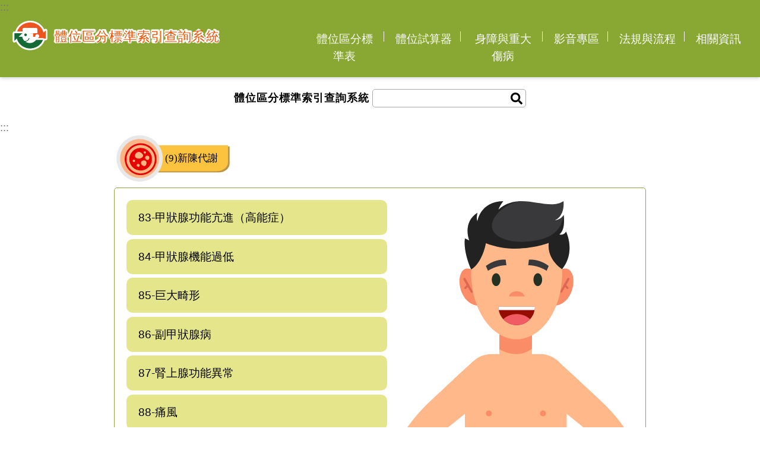

--- FILE ---
content_type: text/html; charset=utf-8
request_url: https://dca.moi.gov.tw/PhysicalStatus/AP/TypeList.aspx?p=9
body_size: 9299
content:




<!DOCTYPE html>
<html lang="zh-Hant-TW">
<head>
    
    <meta charset="UTF-8">
    <meta http-equiv="X-UA-Compatible" content="IE=edge">
    <meta name="viewport" content="width=device-width, initial-scale=1.0">
    <title>體位區分標準索引查詢系統</title>
    <meta name="description" content="" />
    <meta name="keywords" content="" />
    <meta property="og:title" content="" />
    <meta property="og:url" content="" />
    <meta property="og:description" content="">
    <meta property="og:type" content="website" />

    <!-- CSS only -->
    <link href="/PhysicalStatus/css/bootstrap.min.css" rel="stylesheet"  crossorigin="anonymous">
    <link rel="stylesheet" type="text/css" href="/PhysicalStatus/css/all.css">
   

    
    <script src="/PhysicalStatus/js/jquery-3.6.0.min.js"  crossorigin="anonymous"></script>

</head>
<body id="start_nicdark_framework">
    <form method="post" action="./TypeList.aspx?p=9" id="form1">
<div class="aspNetHidden">
<input type="hidden" name="__VIEWSTATE" id="__VIEWSTATE" value="y6Qex/N2KOASU29KxZHsuaN9P01kUdJOpf0wtbGEGQHdiT8ZwEuGMkBdBn5X2vk+CVqhgNIfKRggqHNEKLf0pC9IXHrlsZZxSoXY9PpVo1y2N6I+2wdhLFEOtCTmjzuCxZ2k1UFYWlBdxRlqFIFOWQ8HVNKg+8TS0/emA22FyeFIQkAwVvlMjb110JTH1m2WTvw4OmwLIImoV7iVhxnOD2zncxz+8877WHqfP3P8fm4/2BhEcBqsIGdWDd7RcAxN6gSuuYvpiHknw0zFHeCiRoLr6CqoNjYuD0ecMwFHY7sGfV7u4YyKutshuVV9XvPeVATckcDBMrZnukVPrIQEZr6wqCMy1ItY2Gq46BLTZYNMgmI2bQQXJEGctCgm+MTWEcfLEAwwkLHX6vUvOcsBvFMS/9AGfGAKg7aWBF5+WjfKX+UhCRCSZlWwAtNaVX4YciTNFzq3/ugYt1FYI8mrSM7Bk8dVtVk14R9jgJ0x1y7QKKGTTLIpeAGZDCUhfk8y54u6m4bzP8/fLkRmvoNmKk24xoAlsSuHGu86/ymBJ3y+iVU8Dk2hooPeI4aiwA4zWISEbFvbHNJQifrDAwTTP2bns4IMYv15Iuca3y8z1VXpeF8t3Ree8We9YzTmJa+Fe2c37FAbAxUBsVrWO8aXeipeBi5+lvr4ZyQI2UaG7ygFOmyN7sxOUrOz+ZSwsyJxQ7rA93ukM2deDO/rsg1huADt/r5Hf6EAKR5wAfGxF6GfYMnA1w8pGRYUJqAWqc1U92M4djD27wzfjGoLPaoL5x/6Kwrf2v2jp6+NMd7XTbOgTm2VX7Yx64T3R0Hhg/WoPVAGJv2njHTTMcnGchxhX0KjzTlwXl6VRxUxQB6/fz3YngGoVqU3xNIfU+mrDjHEaCSBKDY6YdvUOcOvl0UqZTenn5k=" />
</div>

<div class="aspNetHidden">

	<input type="hidden" name="__VIEWSTATEGENERATOR" id="__VIEWSTATEGENERATOR" value="A5D46889" />
	<input type="hidden" name="__VIEWSTATEENCRYPTED" id="__VIEWSTATEENCRYPTED" value="" />
	<input type="hidden" name="__EVENTVALIDATION" id="__EVENTVALIDATION" value="/hwgXxzA7yOKnGYkdbnvfTu8MxiXsGwRIbwmuMge7DCDC9eCPPSQacqELUJFOx9LmcxzmpWkH1AbtQpZcvZFuN1lGiSpyQw0smbpRHumLKjxhF18RTo7yyvyDLWui38NVxDObJFMzzy0CS0jiJPEoWgSiUc=" />
</div>
        <div id="container">
            <!-- header start -->
            <header class="header">
                <a href="#Accesskey_U" id="Accesskey_U" accesskey="U" title="上方選單連結區，此區塊列有本網站的主要連結">:::</a>
                <div class="container1">
                    <section class="nav_box">
                        <h1><a href="/PhysicalStatus/MP.aspx" class="logo">體位區分標準索引查詢系統</a></h1>
                        <button type="button" class="opened-menu">
                            <span></span>
                            <span></span>
                            <span></span>
                            <span></span>
                        </button>
                        <div class="overlay">
                        </div>
                        <nav class="nav_bar">
                            <button type="button" class="closed-menu">
                                <img src="/PhysicalStatus/images/closed.svg" class="closed-icon svg" alt="closed">
                            </button>
                            <ul class="menu">
                                <li class="menu-item"><a href="/PhysicalStatus">體位區分標準表</a></li>
                                <li class="menu-item"><a href="/PhysicalStatus/AP/Calculator.aspx?type=1">體位試算器</a></li>
                                <li class="menu-item"><a href="/PhysicalStatus/AP/Disability.aspx">身障與重大傷病</a></li>
                                <li class="menu-item"><a href="/PhysicalStatus/AP/Video.aspx">影音專區</a></li>
                                <li class="menu-item"><a href="/PhysicalStatus/AP/Law.aspx">法規與流程</a></li>
                                <li class="menu-item"><a href="/PhysicalStatus/AP/Info.aspx">相關資訊</a></li>
                            </ul>
                        </nav>
                    </section>
                </div>
            </header>
            <!-- header end -->
            <div class="button_top_box">
                <label for="">體位區分標準索引查詢系統</label>
                <div class="search_box">
                    <input name="ctl00$txtSearch" type="text" id="txtSearch" />
                    
                    <input type="image" name="ctl00$imgbtn" id="imgbtn" src="/PhysicalStatus/images/search.svg" align="absmiddle" style="height:20px;width:30px;" />
                  
                </div>
            </div>
             
            
    <!-- content start -->
    <div id="content" class="BodyCheckup">
        <a href="#Accesskey_C" id="Accesskey_C" accesskey="C" title="中間主要內容區，此區塊呈現網頁的網頁內容">:::</a>
        <form action="">
            
          

            <div class="page_box">
                
                <div class="title_box"><img src= '../images/img_9.svg'  alt=""></div>

                <main class="page_bg">

                    <div class="item_box">
                        <ul>
                            
                                    <li><a href="TypeDetail.aspx?p=9&id=83">83-甲狀腺功能亢進（高能症）</a></li>
                                
                                    <li><a href="TypeDetail.aspx?p=9&id=84">84-甲狀腺機能過低</a></li>
                                
                                    <li><a href="TypeDetail.aspx?p=9&id=85">85-巨大畸形</a></li>
                                
                                    <li><a href="TypeDetail.aspx?p=9&id=86">86-副甲狀腺病</a></li>
                                
                                    <li><a href="TypeDetail.aspx?p=9&id=87">87-腎上腺功能異常</a></li>
                                
                                    <li><a href="TypeDetail.aspx?p=9&id=88">88-痛風</a></li>
                                
                                    <li><a href="TypeDetail.aspx?p=9&id=89">89-營養性疾病</a></li>
                                
                                    <li><a href="TypeDetail.aspx?p=9&id=90">90-腦下垂體異常疾病</a></li>
                                
                                    <li><a href="TypeDetail.aspx?p=9&id=91">91-染色體異常</a></li>
                                
                                    <li><a href="TypeDetail.aspx?p=9&id=97">97-糖尿病</a></li>
                                
                                    <li><a href="TypeDetail.aspx?p=9&id=98">98-尿崩症</a></li>
                                
                        </ul>
                        <img src="../images/img_man.svg" alt="">
                    </div>
                    
                <input type ="button" id="back"  value="返回" ></input>
                </main>

            </div>
      

        </div>

    <!-- content end -->
    <script language="javascript" type="text/javascript" nonce="dfFKjQgW6EW1LXCoIisqfw==">
        document.addEventListener("DOMContentLoaded", function () {
    var backBtn = document.getElementById("back");
           if (backBtn) {
               backBtn.addEventListener("click", function () {
                   history.back();
               });
           }
       });

    </script>	

        </div>
    </form>
    <!-- jvascript -->
    <script src="/PhysicalStatus/js/bootstrap.bundle.min.js" integrity="sha384-U1DAWAznBHeqEIlVSCgzq+c9gqGAJn5c/t99JyeKa9xxaYpSvHU5awsuZVVFIhvj" crossorigin="anonymous"></script>
    <script type="text/javascript" src="/PhysicalStatus/js/svg.js"></script>
    <script type="text/javascript" src="/PhysicalStatus/js/rwd_nav.js"></script>


    <!-- footer start -->
    <footer>
        <a href="#Accesskey_Z" id="Accesskey_Z" accesskey="Z" title="下方選單連結區，此區塊列有[隱私權保護政策]、[資訊安全政策]、[政府網站資料開放宣告]、[保有及管理個人資料]等連結">:::</a>
        <div class="foot_content">
            <p>中華民國內政部役政署©版權所有</p>
            <ul>
                <li><a href="">隱私權保護政策</a></li>
                <li><a href="">資訊安全政策</a></li>
                <li><a href="">政府網站資料開放宣告</a></li>
                <li><a href="">保有及管理個人資料</a></li>
            </ul>
            <p>建議 解析度1024*768, IE瀏覽器8.0以上版本, Chrome瀏覽器, FireFox瀏覽器</p>
            <p><span class="tel">電話：049-2394438;0800-491022</span><span class="add">地址：540217南投縣南投市中興新村光明路21號</span></p>
        </div>
    </footer>
    <!-- footer end -->
</body>
</html>


--- FILE ---
content_type: text/css
request_url: https://dca.moi.gov.tw/PhysicalStatus/css/all.css
body_size: 28394
content:
@charset "UTF-8";
/* 不改變文字單位 */
/*! normalize.css v2.0.1 | MIT License | git.io/normalize */
/* ========================================================================== HTML5 display definitions ========================================================================== */
@import url(http://fonts.googleapis.com/earlyaccess/cwtexyen.css);
* { -webkit-box-sizing: border-box; box-sizing: border-box; }

*::after, *::before { -webkit-box-sizing: border-box; box-sizing: border-box; }

/** Correct `block` display not defined in IE 8/9. */
article, aside, details, figcaption, figure, footer, header, hgroup, nav, section, summary { display: block; }

/** Correct `inline-block` display not defined in IE 8/9. */
audio, canvas, video { display: inline-block; }

/** Prevent modern browsers from displaying `audio` without controls. Remove excess height in iOS 5 devices. */
audio:not([controls]) { display: none; height: 0; }

/** Address styling not present in IE 8/9. */
[hidden] { display: none; }

/* ========================================================================== Base ========================================================================== */
/** 1. Set default font family to sans-serif. 2. Prevent iOS text size adjust after orientation change, without disabling user zoom. */
html { font-family: sans-serif; /* 1 */ -webkit-text-size-adjust: 100%; /* 2 */ -ms-text-size-adjust: 100%; /* 2 */ }

/** Remove default margin. */
body { margin: 0; }

/* ========================================================================== Links ========================================================================== */
/** Address `outline` inconsistency between Chrome and other browsers. */
a:focus { outline: thin dotted; }

/** Improve readability when focused and also mouse hovered in all browsers. */
a:active, a:hover { outline: 0; }

/* ========================================================================== Typography ========================================================================== */
/** Address variable `h1` font size within `section` and `article` contexts in Firefox 4+, Safari 5, and Chrome. */
h1 { font-size: 2em; }

/** Address styling not present in IE 8/9, Safari 5, and Chrome. */
abbr[title] { border-bottom: 1px dotted; }

/** Address style set to `bolder` in Firefox 4+, Safari 5, and Chrome. */
b, strong { font-weight: bold; }

/** Address styling not present in Safari 5 and Chrome. */
dfn { font-style: italic; }

/** Address styling not present in IE 8/9. */
mark { background: #ff0; color: #000; }

/** Correct font family set oddly in Safari 5 and Chrome. */
code, kbd, pre, samp { font-family: monospace, serif; font-size: 1em; }

/** Improve readability of pre-formatted text in all browsers. */
pre { white-space: pre; white-space: pre-wrap; word-wrap: break-word; }

/** Set consistent quote types. */
q { quotes: "\201C" "\201D" "\2018" "\2019"; }

/** Address inconsistent and variable font size in all browsers. */
small { font-size: 80%; }

/** Prevent `sub` and `sup` affecting `line-height` in all browsers. */
sub, sup { font-size: 75%; line-height: 0; position: relative; vertical-align: baseline; }

sup { top: -0.5em; }

sub { bottom: -0.25em; }

/* ========================================================================== Embedded content ========================================================================== */
/** Remove border when inside `a` element in IE 8/9. */
img { border: 0; }

/** Correct overflow displayed oddly in IE 9. */
svg:not(:root) { overflow: hidden; }

/* ========================================================================== Figures ========================================================================== */
/** Address margin not present in IE 8/9 and Safari 5. */
figure { margin: 0; }

/* ========================================================================== Forms ========================================================================== */
/** Define consistent border, margin, and padding. */
fieldset { border: 1px solid #c0c0c0; margin: 0 2px; padding: 0.35em 0.625em 0.75em; }

/** 1. Correct `color` not being inherited in IE 8/9. 2. Remove padding so people aren't caught out if they zero out fieldsets. */
legend { border: 0; /* 1 */ padding: 0; /* 2 */ }

/** 1. Correct font family not being inherited in all browsers. 2. Correct font size not being inherited in all browsers. 3. Address margins set differently in Firefox 4+, Safari 5, and Chrome. */
button, input, select, textarea { font-family: inherit; /* 1 */ font-size: 100%; /* 2 */ margin: 0; /* 3 */ }

/** Address Firefox 4+ setting `line-height` on `input` using `!important` in the UA stylesheet. */
button, input { line-height: normal; }

/** 1. Avoid the WebKit bug in Android 4.0.* where (2) destroys native `audio` and `video` controls. 2. Correct inability to style clickable `input` types in iOS. 3. Improve usability and consistency of cursor style between image-type `input` and others. */
button, html input[type="button"], input[type="reset"], input[type="submit"] { -webkit-appearance: button; /* 2 */ cursor: pointer; /* 3 */ }

/** Re-set default cursor for disabled elements. */
button[disabled], html input[disabled] { cursor: default; }

/** 1. Address box sizing set to `content-box` in IE 8/9. 2. Remove excess padding in IE 8/9. */
input[type="checkbox"], input[type="radio"] { -webkit-box-sizing: border-box; box-sizing: border-box; /* 1 */ padding: 0; /* 2 */ }

/** 1. Address `appearance` set to `searchfield` in Safari 5 and Chrome. 2. Address `box-sizing` set to `border-box` in Safari 5 and Chrome (include `-moz` to future-proof). */
input[type="search"] { -webkit-appearance: textfield; /* 1 */ -webkit-box-sizing: content-box; /* 2 */ box-sizing: content-box; }

/** Remove inner padding and search cancel button in Safari 5 and Chrome on OS X. */
input[type="search"]::-webkit-search-cancel-button, input[type="search"]::-webkit-search-decoration { -webkit-appearance: none; }

/** Remove inner padding and border in Firefox 4+. */
button::-moz-focus-inner, input::-moz-focus-inner { border: 0; padding: 0; }

/** 1. Remove default vertical scrollbar in IE 8/9. 2. Improve readability and alignment in all browsers. */
textarea { overflow: auto; /* 1 */ vertical-align: top; /* 2 */ }

/* ========================================================================== Tables ========================================================================== */
/** Remove most spacing between table cells. */
table { border-collapse: collapse; border-spacing: 0; }
/* ========================================================================== Typography ========================================================================== */
html { font-size: 100%; line-height: 1.65; }

body { font-family: "Microsoft YaHei","微软雅黑", "Microsoft Jhenghei","微軟正黑體", 'Meiryo', "HelveticaNeue-Light", "Helvetica Neue Light", "Helvetica Neue", Helvetica, Arial, "Lucida Grande", sans-serif; font-weight: 300; -webkit-text-size-adjust: none; text-rendering: optimizeLegibility; color: #000; font-size: 1.1em; }

h1, h2, h3, h4, h5, h6 { margin-top: 0; color: #000; font-family: "Microsoft YaHei","微软雅黑", "Microsoft Jhenghei","微軟正黑體", 'Arimo', sans-serif; /* letter-spacing:1px; */ }

h1 { font-size: 2.5rem; line-height: 1.125; margin-bottom: 1.65rem; }

h2 { font-size: 2rem; line-height: 2; margin-bottom: 1.65rem; }

h3 { font-size: 1.75rem; line-height: 1.2; margin-bottom: 1.65rem; }

h4 { font-size: 1.5rem; line-height: 1.33; margin-bottom: 1.65rem; }

h5 { font-size: 1.25rem; line-height: 1.5; }

h6 { font-size: 1rem; line-height: 1.2; }

p, li { font-family: "Microsoft YaHei","微软雅黑",'Meiryo', "Microsoft Jhenghei","微軟正黑體", "新細明體", 'Roboto', Tahoma, Geneva, sans-serif; font-size: 1.1em; line-height: 1.5; margin-bottom: 1.65rem; }

th, td { font-size: 1rem; line-height: 1.2; }

p.small { font-size: 0.875rem; line-height: 1.5; }

ul { line-height: 1; }

ul li { margin-bottom: 0.4125rem; }

ul li:last-child { margin-bottom: 0; }

/* ========================================================================== form ========================================================================== */
/* ====================  input  ==================== */
input[type="text"]::-webkit-input-placeholder, input[type="tel"]::-webkit-input-placeholder, input[type="mail"]::-webkit-input-placeholder { color: #aaa; }
input[type="text"]:-ms-input-placeholder, input[type="tel"]:-ms-input-placeholder, input[type="mail"]:-ms-input-placeholder { color: #aaa; }
input[type="text"]::-ms-input-placeholder, input[type="tel"]::-ms-input-placeholder, input[type="mail"]::-ms-input-placeholder { color: #aaa; }
input[type="text"]::placeholder, input[type="tel"]::placeholder, input[type="mail"]::placeholder { color: #aaa; }

/* ==================== Select ==================== */
select::-webkit-input-placeholder { color: #aaa; }
select:-ms-input-placeholder { color: #aaa; }
select::-ms-input-placeholder { color: #aaa; }
select::placeholder { color: #aaa; }

/* ==================== textarea ==================== */
textarea::-webkit-input-placeholder { color: #aaa; }
textarea:-ms-input-placeholder { color: #aaa; }
textarea::-ms-input-placeholder { color: #aaa; }
textarea::placeholder { color: #aaa; }

/* ==================== checkbox, radio ==================== */
input.full[type="checkbox"], input.full[type="radio"] { -moz-appearance: none; border-radius: inherit; cursor: pointer; height: 100%; left: 0px; margin: 0; max-height: 100%; max-width: 100%; min-height: 100%; min-width: 100%; opacity: 0; outline: 0 none; position: absolute; top: 0px; width: 100%; z-index: 2; }

/* ==================== Button ==================== */
button:hover[type="button"], input:hover[type="button"], input:hover[type="submit"], input:hover[type="reset"] { -webkit-transform: scale(0.95); transform: scale(0.95); }

/* ========================================================================== mixins ========================================================================== */
/*************************************
*              表格
**************************************/
table.style_table { margin: 0 0 20px 0; }

table.style_table tr { border-bottom: #aaa 1px solid; }

table.style_table th, table.style_table td { padding: 15px 10px; text-align: left; }

table.style_table thead tr th { color: #000; background-color: #F3EBD6; font-weight: normal; }

table.style_table thead tr td { font-weight: bold; background-color: #F3EBD6; }

table.style_table tr.odd, table.style_table tbody.odd tr:nth-child(2n+2), table.style_table_left tbody.odd table.style_table tr:nth-child(2n+2) { background: white; }

table.style_table_left { margin: 0 auto 20px auto; border-top: #aaa 1px solid; border-left: #aaa 1px solid; }

table.style_table_left th, table.style_table_left td { padding: 8px 10px; border-right: #aaa 1px solid; border-bottom: #aaa 1px solid; }

table.style_table_left th { color: #fff; background-color: #F3EBD6; }

table.style_table_left th.two { color: #fff; background-color: #e7d8af; }

table.style_table_left td.one { background-color: #eee; }

table.style_table_left tr.odd, table.style_table tbody.odd table.style_table_left tr:nth-child(2n+2), table.style_table_left tbody.odd tr:nth-child(2n+2) { background: white; }

/*************************************
*              RWD 隱藏顯示處理
**************************************/
.text_center { text-align: center; }

.text_left { text-align: left; }

.text_right { text-align: right; }

img.center { margin: 0 auto; display: block; }

.por { position: relative; }

.poa { position: absolute; }

.fl { float: left; }

.fr { float: right; }

/* ========================================================================== Layout ========================================================================== */
/* ************************************/
/*                RWD                 */
/**************************************/
/* ************************************/
/*              body                  */
/**************************************/
html { -webkit-box-sizing: border-box; box-sizing: border-box; }

*, *:before, *:after { -webkit-box-sizing: inherit; box-sizing: inherit; }

.row { -webkit-box-sizing: border-box; box-sizing: border-box; }

.row::after { display: block; clear: both; content: ""; }

#content::after { display: block; clear: both; content: ""; }

/* ************************************/
/*              header                */
/**************************************/
header.header_web { width: 100%; padding: 5px 10px; top: 0; position: fixed; z-index: 9999; background-color: #eee; -webkit-transition: background .4s ease-in; transition: background .4s ease-in; }

header.header_web::after { display: block; clear: both; content: ""; }

/* ************************************/
/*              nav               */
/**************************************/
.header { width: 100%; height: auto; left: 0; top: 0; border: none; outline: none; background: #88A833; -webkit-box-shadow: 0 4px 6px -1px rgba(0, 0, 0, 0.1), 0 2px 4px -1px rgba(0, 0, 0, 0.06); box-shadow: 0 4px 6px -1px rgba(0, 0, 0, 0.1), 0 2px 4px -1px rgba(0, 0, 0, 0.06); }

.header .nav_box { max-width: 100%; height: auto; padding: 0 20px 5px; }

.header .nav_box::after { display: block; clear: both; content: ""; }

.header .nav_box h1 { float: left; width: 350px; height: 50px; margin: 10px auto 0; background: url(../images/logo.svg) no-repeat 0px center/cover; white-space: nowrap; text-indent: 150%; overflow: hidden; }

.header .nav_box h1 a { height: 100%; display: block; border: none; outline: none; color: #fff; text-transform: capitalize; text-rendering: optimizeLegibility; -webkit-transition: all 0.35s ease; transition: all 0.35s ease; }

.header .nav_bar { width: 60%; float: right; height: auto; padding-top: 10px; }

.header .menu { padding: 0; margin: 0; text-align: center; display: -ms-grid; display: grid; grid-gap: 10px; -ms-grid-columns: auto auto auto auto auto auto; grid-template-columns: auto auto auto auto auto auto; }

.header .menu > .menu-item { position: relative; display: inline-block; margin: 0 0.75rem; }

.header .menu > .menu-item > a { padding: 1rem 0; display: block; border: none; outline: none; color: #fff; text-transform: capitalize; text-rendering: optimizeLegibility; -webkit-transition: all 0.35s ease; transition: all 0.35s ease; text-decoration: none; }

.header .menu > .menu-item > a .expand { width: 0.75rem; height: 0.75rem; margin-left: 0.35rem; position: relative; display: inline-block; border: none; outline: none; pointer-events: none; }

.header .menu > .menu-item > a .expand:before, .header .menu > .menu-item > a .expand:after { content: ''; width: 100%; height: 2px; left: 50%; top: 50%; position: absolute; -webkit-box-sizing: inherit; box-sizing: inherit; background: #121212; -webkit-transform: translate(-50%, -50%); transform: translate(-50%, -50%); -webkit-transition: all 0.35s ease; transition: all 0.35s ease; }

.header .menu > .menu-item:hover > a { color: #fff; }

.header .menu > .menu-item:hover > a .expand::before, .header .menu > .menu-item:hover > a .expand::after { background: #9D801C; }

.header .menu > .menu-item > a .expand::after { -webkit-transform: translate(-50%, -50%) rotate(-90deg); transform: translate(-50%, -50%) rotate(-90deg); }

.header .menu > .menu-item > .sub-menu > .menu-item > a:hover { color: #9D801C; }

.header .menu > .menu-item > .sub-menu { width: 13rem; height: auto; padding: 0; left: -1rem; top: 100%; position: absolute; border: none; outline: none; opacity: 0; visibility: hidden; border-top: 3px solid #9D801C; background: #ffffff; -webkit-box-shadow: 0 4px 6px -1px rgba(0, 0, 0, 0.1), 0 2px 4px -1px rgba(0, 0, 0, 0.06); box-shadow: 0 4px 6px -1px rgba(0, 0, 0, 0.1), 0 2px 4px -1px rgba(0, 0, 0, 0.06); -webkit-transform: translateY(1rem); transform: translateY(1rem); -webkit-transition: all 0.35s ease; transition: all 0.35s ease; }

.header .menu > .menu-item > .sub-menu > .menu-item { display: block; }

.header .menu > .menu-item > .sub-menu > .menu-item > a { padding: 0.5rem 1.25rem; display: block; color: #121212; text-transform: capitalize; text-rendering: optimizeLegibility; -webkit-transition: all 0.35s ease; transition: all 0.35s ease; text-decoration: none; }

.header .menu > .menu-item > .sub-menu > .menu-item > a:hover { color: #fff; background-color: #9D801C; }

.header .menu > .menu-item::before { height: 17px; content: ""; display: inline-block; top: 18px; right: -15px; position: absolute; border-right: #fff 1px solid; }

.header .menu > .menu-item:last-child::before { border-right: 0px none; }

.header .opened-menu { width: 2rem; height: 1rem; margin-right: 10px; display: none; position: relative; border: none; outline: none; opacity: 0; visibility: hidden; cursor: pointer; background: none; -webkit-transform: rotate(0deg); transform: rotate(0deg); -webkit-transition: all 0.35s ease; transition: all 0.35s ease; }

.header .opened-menu span { width: 100%; height: 2px; display: block; left: 0; position: absolute; border: none; outline: none; opacity: 1; border-radius: 0.25rem; background: #fff; -webkit-transform: rotate(0deg); transform: rotate(0deg); -webkit-transition: all 0.25s ease; transition: all 0.25s ease; }

.header .opened-menu span:nth-child(1) { top: 0; }

.header .opened-menu span:nth-child(2), .header .opened-menu span:nth-child(3) { top: 0.5rem; }

.header .opened-menu span:nth-child(4) { top: 1rem; }

.header .closed-menu { width: 2.5rem; height: 2.5rem; display: none; -webkit-box-align: center; -ms-flex-align: center; align-items: center; -webkit-box-pack: center; -ms-flex-pack: center; justify-content: center; cursor: pointer; border: none; outline: none; background: none; }

.header .closed-menu img.closed-icon { width: 1rem; height: auto; display: block; }

.header .overlay { width: 100%; height: 100%; left: 0; top: 0; position: fixed; z-index: 999; opacity: 0; visibility: hidden; background: rgba(0, 0, 0, 0.6); -webkit-transition: all 0.35s ease; transition: all 0.35s ease; }

@media only screen and (min-width: 993px) { .header .menu > .menu-item-has-children:hover > .sub-menu { display: block; opacity: 1; visibility: visible; -webkit-transform: translateY(0); transform: translateY(0); }
  .header .menu > .menu-item-has-children:hover > a .expand::after { -webkit-transform: translate(-50%, -50%) rotate(0deg); transform: translate(-50%, -50%) rotate(0deg); } }

@media only screen and (max-width: 992px) { .header .nav_box { display: -webkit-box; display: -ms-flexbox; display: flex; gap: 2rem; }
  .header .nav_box h1 { width: 350px; height: 47px; margin-bottom: 5px; }
  .header .overlay.active { display: block; opacity: 1; visibility: visible; }
  .header .nav_bar { width: 18rem; height: 100%; padding: 1rem 0; top: 0; left: -18rem; position: fixed; z-index: 999; opacity: 0; overflow-y: auto; visibility: hidden; background: #88A833; -webkit-box-shadow: 0 4px 6px -1px rgba(0, 0, 0, 0.1), 0 2px 4px -1px rgba(0, 0, 0, 0.06); box-shadow: 0 4px 6px -1px rgba(0, 0, 0, 0.1), 0 2px 4px -1px rgba(0, 0, 0, 0.06); -webkit-transition: all 0.5s ease; transition: all 0.5s ease; }
  .header .nav_bar.active { left: 0rem; opacity: 1; visibility: visible; }
  .header .nav_bar::-webkit-scrollbar { width: 5px; }
  .header .nav_bar::-webkit-scrollbar-thumb { border-radius: 1rem; background: #e6e6e6; -webkit-box-shadow: inset 0 2px 6px rgba(0, 0, 0, 0.12); box-shadow: inset 0 2px 6px rgba(0, 0, 0, 0.12); }
  .header .menu { width: 100%; height: auto; margin-top: 40px; display: block; }
  .header .menu > .menu-item { margin: 0; display: block; text-align: left; }
  .header .menu > .menu-item-has-children > a { display: -webkit-box; display: -ms-flexbox; display: flex; -webkit-box-pack: justify; -ms-flex-pack: justify; justify-content: space-between; -webkit-box-align: center; -ms-flex-align: center; align-items: center; }
  .header .menu > .menu-item > a { padding: 0.75rem 1rem; color: #fff; border-bottom: 1px solid #f2f2f2; }
  .header .menu > .menu-item:first-child > a { border-top: 1px solid #f2f2f2; }
  .header .menu > .menu-item > a .expand::before, .header .menu > .menu-item > a .expand::after { background: #121212; }
  .header .menu > .menu-item-has-children.active > a .expand:after { -webkit-transform: translate(-50%, -50%) rotate(0deg); transform: translate(-50%, -50%) rotate(0deg); }
  .header .menu > .menu-item > .sub-menu { width: 100%; max-height: 0; padding: 0px; top: auto; left: auto; position: relative; border: none; outline: none; opacity: 1; overflow: hidden; visibility: visible; background: transparent; -webkit-box-shadow: none; box-shadow: none; -webkit-transform: translateY(0px); transform: translateY(0px); }
  .header .menu > .menu-item > .sub-menu > .menu-item { margin: 0; }
  .header .menu > .menu-item > .sub-menu > .menu-item > a { padding: 0.75rem 2rem; color: #ffffff; background-color: #9D801C; border-bottom: 1px solid #876e18; }
  .header .menu > .menu-item > .sub-menu > .menu-item > a:hover { color: #121212; }
  .header .opened-menu { display: block; opacity: 1; visibility: visible; top: 26px; right: -30px; }
  .header .closed-menu { position: absolute; display: -webkit-box; display: -ms-flexbox; display: flex; top: .5rem; right: 0.5rem; } }

#D1:before, #D2:before, #D3:before, #D4:before { display: block; content: " "; margin-top: -60px; height: 60px; visibility: hidden; }

/* ************************************/
/*              footer                */
/**************************************/
footer { background-color: #C8BA98; }

footer::after { display: block; clear: both; content: ""; }

footer .foot_content { width: 44%; padding: 30px 0; margin: 0 auto; }

footer ul { padding: 0; margin: 0; }

footer li { padding-right: 5px; margin-bottom: 0; display: inline-block; olor: #444; font-size: .8rem; line-height: 1.6; letter-spacing: 1px; list-style-type: none; border-right: #444 1px solid; }

footer li:last-child { border-right: 0px none; }

footer p { margin: 0; color: #444; font-size: .8rem; line-height: 1.6; letter-spacing: 1px; }

footer a { color: #444; text-decoration: none; }

footer a:hover { color: #444; }

footer span.tel { margin-right: 20px; }

@media screen and (max-width: 576px) { footer .foot_content { width: 90%; }
  footer li { width: 49%; padding: 10px 0; margin: 5px auto; text-align: center; border-right: 0px none; background: #ddd; }
  footer .tel, footer .add { display: block; } }

.copyright_box { padding: 5px 10px; text-align: center; color: #999; font-size: 0.875rem; line-height: 1.7; }

a[accesskey] { color: #777; text-decoration: none; }

a.SiteTour { margin-top: -35px; display: inline-block; color: #000; position: absolute; right: 15px; text-decoration: none; }

@media screen and (max-width: 576px) { a.SiteTour { display: none; } }

article { width: 70%; margin: 0 auto; display: -ms-grid; display: grid; grid-gap: 20px; -webkit-box-align: center; -ms-flex-align: center; align-items: center; -ms-grid-columns: 1fr 1fr 1fr; grid-template-columns: 1fr 1fr 1fr; }

article .mobile { display: none; }

article .desktop { display: block; }

@media screen and (max-width: 576px) { article { width: 90%; -ms-grid-columns: 1fr 1fr; grid-template-columns: 1fr 1fr; -webkit-box-align: stretch; -ms-flex-align: stretch; align-items: stretch; }
  article .mobile { display: block; }
  article .desktop { display: none; } }

.img_man_box img { width: 60%; }

@media screen and (max-width: 576px) { .img_man_box img { width: 100%; } }

.button_box_1 ul { padding: 0; margin: 10px 0 30px; }

.button_box_1 li { margin-bottom: 0; list-style-type: none; }

.button_box_1 li a { display: block; }

.button_box_1 li img { width: 65%; }

.button_box_1 li:nth-child(2n) { position: relative; left: -40px; }

@media screen and (max-width: 576px) { .button_box_1 ul { margin: 0; }
  .button_box_1 li img { width: 100%; }
  .button_box_1 li:nth-child(2n) { position: static; left: 0px; } }

.button_top_box { margin: 20px auto; text-align: center; }

.button_top_box label { letter-spacing: 1px; line-height: 1.5; }

.search_box { border: #aaa 1px solid; border-radius: 5px; display: inline-block; }

.search_box input { padding: 0 5px; line-height: 1.7; border: 0px none; border-radius: 5px 0 0 5px; }

.search_box button { padding: 5px 10px; background: #eee; border: 0px none; border-radius: 0 5px 5px 0; }

.search_box button:hover { -webkit-transform: scale(1); transform: scale(1); }

.search_box button img { width: 20px; height: 20px; }

@media screen and (max-width: 576px) { .search_box { margin-top: 10px; } }

.button_bottom_box { padding: 30px 0; margin: 10px auto 0; text-align: center; background-color: #F3EBD6; }

.button_bottom_box button { padding: 10px 30px; letter-spacing: 1px; background-color: #fff; border: #BDAE88 1px solid; border-radius: 10px; }

/* ************************************/
/*               page                 */
/**************************************/
.page_box { width: 70%; margin: 0 auto; }

@media screen and (max-width: 768px) { .page_box { width: 90%; } }

@media screen and (max-width: 576px) { .page_box { width: 94%; } }

.page_box h4, .page_box h5 { margin-bottom: 10px; font-weight: normal; }

.page_box h4 { margin-bottom: 15px; }

.page_box p { margin-top: 10px; }

.page_box a { color: #740a0a; }

main.page_bg { width: 100%; padding: 20px; background-color: #fff; border: #91A546 1px solid; border-radius: 5px; }

main.page_bg table.style_table th.item { width: 70px; }

.title_box { width: 100%; margin-bottom: 10px; display: block; }

.title_box img { width: 200px; }

.item_box { display: -ms-grid; display: grid; grid-gap: 20px; -webkit-box-align: start; -ms-flex-align: start; align-items: start; -ms-grid-columns: 1fr .3fr; grid-template-columns: 1fr .9fr; }

.item_box ul { padding: 0; margin: 0; vertical-align: top; }

.item_box li { width: 100%; background-color: #E5E58C; list-style-type: none; border-radius: 10px; }

.item_box li a { padding: 15px 20px; display: block; color: #000; text-decoration: none; }

ul.style_table { padding: 0; margin: 0 0 20px; }

ul.style_table li { width: 20%; display: inline-block; list-style-type: none; }

ul.style_table li h6 { padding: 10px 20px; margin-bottom: 0; text-align: center; font-weight: normal; background-color: #E5E58C; }

ul.style_table li p { padding: 10px 20px; margin: 0; text-align: center; background-color: #eee; }

ul.style_table li.item { width: 80px; }

@media screen and (max-width: 768px) { ul.style_table li { width: 31%; } }

@media screen and (max-width: 576px) { ul.style_table li { width: 31%; } }

ul.style_list { width: 100%; padding: 0; margin: 0 0 20px; }

ul.style_list li { display: block; list-style-type: none; }

ul.style_list li h6 { padding: 10px 20px; margin-bottom: 0; font-weight: normal; background-color: #E5E58C; }

ul.style_list li .bg_colo1 { background-color: #fd7373; }

ul.style_list li .bg_colo2 { background-color: #a9a9ff; }

ul.style_list li .bg_colo3 { background-color: #cfeca2; }

ul.style_list li .bg_colo4 { background-color: #ffda83; }

ul.style_list li p { padding: 10px 20px; margin: 0; }

.photo_box { padding: 0; margin: 0; display: -ms-grid; display: grid; grid-gap: 20px; -webkit-box-align: start; -ms-flex-align: start; align-items: start; -ms-grid-columns: 1fr 1fr 1fr 1fr; grid-template-columns: 1fr 1fr 1fr 1fr; }

.photo_box li { list-style-type: none; }

.photo_box li img { width: 100%; }

@media screen and (max-width: 768px) { .photo_box { -ms-grid-columns: 1fr 1fr; grid-template-columns: 1fr 1fr; } }

@media screen and (max-width: 576px) { .photo_box { -ms-grid-columns: 1fr; grid-template-columns: 1fr; } }

/* ========================================================================== Activity Page ========================================================================== */
/* ========================================================================== Plug mixins ========================================================================== */
/* ========================================================================== responsive mixins ========================================================================== */
/*# sourceMappingURL=all.css.map */

--- FILE ---
content_type: image/svg+xml
request_url: https://dca.moi.gov.tw/PhysicalStatus/images/logo.svg
body_size: 20960
content:
<?xml version="1.0" encoding="utf-8"?>
<!-- Generator: Adobe Illustrator 23.1.1, SVG Export Plug-In . SVG Version: 6.00 Build 0)  -->
<svg version="1.1" id="圖層_1" xmlns:serif="http://www.serif.com/"
	 xmlns="http://www.w3.org/2000/svg" xmlns:xlink="http://www.w3.org/1999/xlink" x="0px" y="0px" viewBox="0 0 1686.4 257.4"
	 style="enable-background:new 0 0 1686.4 257.4;" xml:space="preserve">
<style type="text/css">
	.st0{fill:#FFFFFF;}
	.st1{fill-rule:evenodd;clip-rule:evenodd;fill:#ED541F;}
	.st2{fill-rule:evenodd;clip-rule:evenodd;fill:#136A35;}
	.st3{fill-rule:evenodd;clip-rule:evenodd;fill:#126935;}
	.st4{fill:#FFE400;}
	.st5{font-family:'DFHeiMedium-V30-UNI-H';}
	.st6{font-size:106.3363px;}
	.st7{fill:none;stroke:#FFFFFF;stroke-width:21.2658;stroke-linecap:round;stroke-linejoin:round;stroke-miterlimit:70.8861;}
	.st8{fill:#EB5305;}
</style>
<g transform="matrix(1,0,0,1,-237,-210)">
	<g transform="matrix(1,0,0,1,256.154,213.934)">
		<path class="st0" d="M126,207.5c-49.4,0-89.6-38.8-89.6-86.6S76.6,34.4,126,34.4s89.6,38.8,89.6,86.5S175.4,207.5,126,207.5"/>
	</g>
	<g transform="matrix(1,0,0,1,256.154,238.852)">
		<path class="st0" d="M126,5.9C74.7,5.9,32.9,46.3,32.9,96s41.8,90.1,93.2,90.1s93.2-40.4,93.2-90.1S177.4,5.9,126,5.9 M126,13
			c47.5,0,86.1,37.2,86.1,83c0,45.8-38.5,83-86.1,83S40,141.9,40,96C40,50.2,78.5,13,126,13"/>
	</g>
	<g transform="matrix(1,0,0,1,264.912,210.601)">
		<path class="st1" d="M179.4,159.6c-2.6,0-5-1.5-6.3-3.8c-1.2-2.3-1.1-5.1,0.4-7.3c0.3-0.5,0.7-1.1,1.4-1.8l2.4-2.3
			c1.6-1.5,3.1-3,4.7-4.6c2.3-2.3,3.9-4,4.2-5.7c0.3-1.5,0.4-3.8-1.9-7c-1.8-2.5-4.3-3-6-3c-2.2,0-4.5,0.8-6.2,2.2
			c-2,1.7-2.9,3.6-2.8,6.5v4.8c0,3.7-2.9,6.8-6.6,7.1c-0.9,0.1-1.3,0.1-1.7,0.1l-15.5,0c-3.2,0-5.1-1.3-6.2-2.4
			c-1.1-1.1-2.3-3-2.3-6.1c0-6.6,0-13.2,0-19.8l-16.3,0c-2.7,0-5.2-1.6-6.4-4c-1.4-2.8-0.9-6.6,1.5-8.7c0.1-0.2,1.4-1.6,3.5-2.2
			c0.6-0.2,1.8-0.3,2.4-0.3l0.4,7.1l0.4-7.1l49.1,0c0-8.6,0.1-17.2,0-25.8c0-1.8-1.8-3.3-4-3.3H70.1c-2.1,0-3.3,0.8-4.1,2.7
			c-0.1,0.2-0.1,0.5-0.1,1.1c-0.1,7,0,13.9,0,20.8c0,2.5-0.8,4.6-2.3,6.1c-1.1,1.1-3,2.4-6,2.4l-43.4,0c-0.3,0-0.9,0-1.1-0.1
			c-1.9-0.2-3.8-1.2-4.9-2.7c-1.2-1.5-1.8-3.4-1.6-5.3c0-0.3,0.1-1.1,0.4-2.1c3.8-12.3,9.7-23.7,17.4-33.9c4.1-5.4,8.2-10,12.6-14.1
			c7.5-7,15.7-13,24.3-17.8c10.4-5.7,21.2-9.8,32.1-12.1c4-0.8,8.1-1.4,12.2-1.9l4.6-0.6c1.2-0.2,2.5-0.3,3.7-0.4l1.5-0.2
			c0.3,0,0.5,0,0.8,0h7.8c0.3,0,0.5,0,0.8,0l1.6,0.2c1,0.1,1.9,0.2,2.9,0.3c13.8,1,27.3,4.3,40.1,9.9c8.8,3.8,17.3,8.9,25.2,15
			c5,3.8,9.8,8.3,14.9,13.8c7.9,8.6,14.3,18.4,19.1,29c1.3,2.8,2.5,5.7,3.5,8.7l9.2-9c1.3-1.3,3.1-2,4.9-2c0.9,0,1.9,0.2,2.8,0.6
			c2.6,1.1,4.3,3.7,4.3,6.5v63.6c0,5.6-3.2,8.8-8.7,8.8H179.4z"/>
	</g>
	<g transform="matrix(1,0,0,1,257.119,232.121)">
		<path class="st0" d="M131.9-14.5h-7.8c-0.5,0-1.1,0-1.6,0.1l-1.5,0.2c-1.3,0.1-2.6,0.3-3.9,0.5c-1.5,0.2-3,0.4-4.5,0.6
			c-4.1,0.5-8.4,1.1-12.8,2C88.1-8.7,76.7-4.4,65.7,1.6C56.5,6.7,47.8,13,39.9,20.4c-4.7,4.4-9.1,9.3-13.4,15.1
			C18.3,46.4,12,58.5,8,71.6c-0.4,1.4-0.6,2.6-0.7,3.5c-0.4,3.7,0.7,7.5,3,10.4c2.4,3,6,4.9,9.9,5.3c0.6,0.1,1.2,0.1,1.8,0.1h16.3
			c9,0,18.1,0,27.1,0c4.3,0,8.2-1.6,11.1-4.5c2-2,4.4-5.6,4.4-11.2c0-5.8,0-11.6,0-17.5l13.8,0l16.7,0H128l15,0h15l14.1,0
			c0,5,0,10,0,14.9c-10.4,0-20.8,0-31.2,0h-11c-0.1,0-0.4,0-0.7,0c-1.4,0-2.8,0.2-4.2,0.5c-2.8,0.7-5.2,2.2-7.2,4.4
			c-4.1,4.1-5.2,10.4-2.8,15.8c0,0.1,0.2,0.6,0.3,0.7c2.4,4.9,7.3,8,12.8,8h9.2c0,4.2,0,8.4,0,12.6c0,8.9,6.7,15.6,15.5,15.6
			c2.7,0,5.2,0,7.7,0l3.4,0h4.6c0.6,0,1.2,0,2-0.1c0.8-0.1,1.6-0.2,2.4-0.4c-0.2,2.6,0.3,5.3,1.6,7.8c2.5,4.6,7.3,7.5,12.6,7.5h65.3
			c9.5,0,15.8-6.4,15.8-15.9V65.6c0-5.7-3.4-10.8-8.7-13.1c-1.8-0.7-3.7-1.1-5.5-1.1c-3.6,0-7.2,1.4-9.9,4l-1.6,1.6
			c-5.1-11-11.8-21.1-20-30.1c-5.3-5.8-10.5-10.6-15.8-14.7c-8.4-6.4-17.4-11.8-26.7-15.8c-13.5-5.9-27.8-9.4-42.4-10.5
			c-0.8-0.1-1.7-0.2-2.5-0.3l-1.7-0.2C133-14.5,132.4-14.5,131.9-14.5 M131.9-0.3c1.6,0.2,3.2,0.4,4.7,0.5
			c13.1,0.9,25.7,4.1,37.8,9.3c8.5,3.7,16.4,8.5,23.8,14.1c5.1,3.9,9.7,8.3,13.9,13c7.4,8.1,13.4,17.1,17.9,27.1
			c2.5,5.6,4.5,11.4,6.1,17.4c0.1,0.4,0.2,0.9,0.5,1.7c5.9-5.8,11.6-11.3,17.6-17.1v63.6c0,1.7,0,1.7-1.7,1.7h-65.3
			c0.3-0.4,0.4-0.6,0.5-0.8c2.4-2.3,4.8-4.6,7.2-6.9c2.7-2.7,5.4-5.5,6.1-9.3c0.9-4.6-0.4-8.8-3.2-12.6c-3-4.1-7.4-5.8-11.7-5.8
			c-3.9,0-7.8,1.4-10.7,3.8c-3.8,3.1-5.5,7.2-5.4,12.1c0,1.6,0,3.1,0,4.7c-0.5,0-0.9,0.1-1.3,0.1h-1.1c-2.3,0-4.5,0-6.8,0
			c-2.6,0-5.1,0-7.6,0h0c-1,0-1.3-0.3-1.3-1.4c0-7.7,0-15.4,0-23.1c0-0.4,0-0.9,0-1.3c-0.1-1.7-0.9-2.5-2.7-2.5c-2.9,0-5.9,0-8.8,0
			h-11.9c-0.1-0.1-0.1-0.2-0.2-0.3c0.2-0.2,0.4-0.5,0.7-0.6c0.2,0,0.4-0.1,0.5-0.1c0.2,0,0.5,0,0.7,0h11c14,0,28.1,0,42.1,0
			c0.7,0,1.7,0,2.2-0.4c0.5-0.4,1-1.3,1-2c0.1-10.2,0.1-20.3,0-30.5c-0.1-5.8-5.1-10.3-11.1-10.4c-5.7,0-11.5,0-17.2,0
			c-10,0-20.1,0-30.1,0c-11.1,0-22.3,0-33.4,0c-5.6,0-11.1,0-16.7,0c-5,0-8.9,2.6-10.7,7.3c-0.4,1.1-0.6,2.4-0.6,3.6
			c-0.1,7,0,13.9,0,20.9c0,0.9-0.1,1.3-1.2,1.3h0c-9,0-18.1,0-27.1,0H22c-0.2,0-0.3,0-0.6-0.1c0-0.3,0-0.6,0.1-0.9
			c3.6-11.5,9-22.2,16.3-31.8c3.6-4.7,7.5-9.2,11.8-13.3c6.9-6.5,14.5-12.1,22.9-16.7C82,8.8,92,4.9,102.6,2.7
			c5.4-1.1,11-1.7,16.4-2.5c1.7-0.2,3.3-0.4,5-0.6H131.9"/>
	</g>
	<g transform="matrix(1,0,0,1,255.584,222.875)">
		<path class="st2" d="M122.6,227.2c-0.7,0-1.4-0.1-2.1-0.3c0,0-5.2-0.6-6.9-0.8c-13.2-1.7-25.9-5.5-37.9-11.3
			c-16.6-8.1-30.6-19.6-41.7-34.1c-6.7-8.8-12-18.3-15.7-28.5L6.8,163c-1.3,1.3-3.1,1.9-4.9,1.9c-0.9,0-1.9-0.2-2.8-0.6
			c-2.6-1.1-4.3-3.7-4.3-6.5v-62c0-1.9,0.8-3.7,2.1-5.1c1.3-1.3,3.1-2,4.9-2c0.1,0,1.7,0,1.7,0h64.3c2.9,0,5.5,1.8,6.6,4.5
			c1.1,2.7,0.4,5.8-1.8,7.8l-18.5,17.3h11.6c3.3,0,6.2,2.3,6.9,5.5l0.5,2.3c0.3,1.4,0.6,2.7,0.9,4c2.2,8.4,6.4,15.8,12.5,22.1
			c0.6,0,1.2,0,1.7,0c5.6,0,10.2-1.5,14.1-4.5c4-3,6.7-7.1,8.3-12.4c1.2-3.9,4.3-6.2,8.3-6.2c1.1,0,3.4,0,3.4,0l1.5,0
			c2.1,0,4.1,0.9,5.4,2.5c1.3,1.6,1.9,3.7,1.6,5.8c-1.6,9.4-6.5,17.5-14.3,23.9c-2.4,1.9-4.8,3.6-7.5,5c3.5,1.1,7.1,1.9,10.7,2.3
			c2.4,0.3,4.7,0.4,7,0.4c8.9,0,17.6-2.1,25.7-6.2c7.3-3.7,13.6-9,18.7-15.7c1.7-2.2,4.5-3.7,7.2-3.7c11.8,0,44.9,0,44.9,0h9.4
			c0.2,0,0.7,0,0.9,0c2.3,0.2,4.6,1.4,5.8,3.4c1.2,1.9,1.6,4.4,0.8,6.5c0,0-1.6,3.8-2.1,4.9c-5,11.3-11.9,21.7-20.5,30.8
			c-12.2,13.1-27.1,23.1-44.1,29.6c-10.7,4.1-21.9,6.7-33.4,7.7c-0.6,0-1.1,0.1-1.7,0.2l-1.2,0.2c-0.4,0-0.7,0.1-1.1,0.1H122.6z"/>
	</g>
	<g transform="matrix(1,0,0,1,238.565,243.395)">
		<path class="st0" d="M18.9,61.2c-3.7,0-7.2,1.4-9.9,4c-2.7,2.7-4.3,6.3-4.3,10.2v62c0,5.7,3.4,10.8,8.6,13
			c1.8,0.8,3.7,1.2,5.6,1.2c3.5,0,7-1.3,9.7-3.9l4.1-3.8c3.5,7.2,7.7,14.1,12.7,20.6c11.8,15.4,26.7,27.5,44.2,36.2
			c12.7,6.2,26.2,10.3,40.1,12c1.7,0.2,3.4,0.4,5.1,0.6l1.2,0.1c1.2,0.3,2.3,0.4,3.5,0.4h13.9c0.7,0,1.4-0.1,2.1-0.2l1.3-0.2
			c0.3,0,0.7-0.1,1-0.2c12.2-1,24.1-3.8,35.4-8.1c18-7,33.7-17.5,46.7-31.4c9.1-9.7,16.4-20.8,21.8-32.8c0.5-1.2,1-2.4,1.5-3.6
			l0.6-1.5c1.8-4.3,1.4-9.1-1.1-13c-2.5-3.9-6.7-6.4-11.3-6.6c-0.7,0-1.1-0.1-1.5-0.1h-9.7l-9.7,0c-11.6,0-23.3,0-34.9,0
			c-4.9,0-9.8,2.5-12.8,6.5c-4.5,5.9-9.8,10.3-16.3,13.6c-7.2,3.7-14.6,5.5-22.5,5.5c-0.2,0-0.4,0-0.6,0c6-6.4,9.9-14,11.5-22.5
			c0.3-1.1,0.4-2.2,0.4-3.3c0-7.8-6.3-14.2-14.2-14.2h0c-0.1,0-0.1,0-0.2,0l-1.4,0l-1.2,0c-0.4,0-0.8,0-1.2,0c-0.2,0-0.7,0-0.9,0
			c-7,0-12.9,4.4-15,11.2c-1.2,4-3.1,6.8-5.9,9c-2.4,1.8-5,2.8-8.4,3c-4.2-4.9-7.1-10.5-8.8-16.8c-0.3-1.2-0.6-2.4-0.9-3.7l-0.5-2.4
			c-1-4.6-4.3-8.3-8.5-10l6.2-5.8c2.9-2.6,4.8-6.4,4.8-10.6c0-7.8-6.3-14.2-14.2-14.2H20.6l-0.5,0l-0.8,0
			C19.2,61.2,19.1,61.2,18.9,61.2 M141.1,115.9L141.1,115.9 M85,75.4L85,75.4 M18.9,75.4c0.5,0,1.1,0,1.6,0H85
			C74.4,85.3,64,95,53.7,104.6c0.1,0.1,0.1,0.2,0.2,0.4h29c0.5,2.3,0.9,4.4,1.5,6.5c2.7,10.2,7.8,19,15.4,26.4
			c0.6,0.6,1.7,0.9,2.6,0.9c1,0.1,2.1,0.1,3.1,0.1c6.7,0,12.9-1.7,18.4-6c5.4-4.1,8.8-9.5,10.8-15.9c0.3-0.9,0.7-1.2,1.5-1.2
			c0.1,0,0.1,0,0.2,0c0.6,0,1.3,0,1.9,0c0.9,0,1.9,0,2.8,0c-1.4,8.2-5.6,14.6-11.8,19.7c-6.2,5.1-13.3,7.9-21.6,8.9
			c0.6,0.5,0.9,0.8,1.3,1c8.3,5.5,17.4,8.8,27.2,10c2.6,0.3,5.2,0.5,7.8,0.5c10.1,0,19.7-2.3,28.9-7c8.4-4.3,15.4-10.2,21.1-17.7
			c0.3-0.4,1.1-0.9,1.6-0.9c11.6,0,23.3,0,34.9,0c6.5,0,13,0,19.5,0c0.2,0,0.4,0,0.9,0c-0.7,1.7-1.3,3.2-2,4.8
			c-4.8,10.7-11.2,20.3-19.2,28.9c-11.7,12.5-25.5,21.7-41.4,27.9c-10.1,3.9-20.6,6.3-31.4,7.2c-1.1,0.1-2.2,0.3-3.3,0.5h-13.9
			c-0.3-0.1-0.5-0.2-0.8-0.2c-2.4-0.3-4.9-0.5-7.3-0.8c-12.5-1.6-24.4-5.1-35.6-10.7c-15.6-7.6-28.7-18.3-39.2-32
			c-7.3-9.5-12.8-20-16.4-31.5c-0.5-1.7-1.1-3.5-1.7-5.5c-1,0.9-1.7,1.6-2.5,2.3c-5.7,5.4-11.4,10.8-17.2,16.2V75.4"/>
	</g>
	<g transform="matrix(1,0,0,1,251.353,223.283)">
		<path class="st3" d="M96.8,126.9c-9.8,0-17.8-8-17.8-17.7c0-4.7,1.9-9.2,5.2-12.6c3.4-3.4,7.8-5.2,12.5-5.2
			c9.7,0,17.8,8.1,17.8,17.7C114.6,118.9,106.6,126.9,96.8,126.9"/>
	</g>
	<g transform="matrix(1,0,0,1,251.351,229.299)">
		<path class="st0" d="M96.8,78.2c-6.6,0-12.8,2.6-17.5,7.3s-7.3,11-7.3,17.6c0,13.7,11.2,24.8,24.9,24.8
			c13.7,0,24.9-11.2,24.9-24.9C121.7,89.6,110.3,78.2,96.8,78.2L96.8,78.2z M96.8,92.4L96.8,92.4c5.7,0,10.7,5,10.7,10.7
			c0,5.8-4.9,10.7-10.7,10.7c-5.9,0-10.7-4.8-10.7-10.7C86.1,97.3,91,92.4,96.8,92.4"/>
	</g>
	<g transform="matrix(1,0,0,1,213.6,192.466)">
		<text transform="matrix(1 0 0 1 368.6316 188.4185)" class="st4 st5 st6">體</text>
		<text transform="matrix(1 0 0 1 480.2839 188.4185)" class="st4 st5 st6">位</text>
		<text transform="matrix(1 0 0 1 591.9284 188.4185)" class="st4 st5 st6">區</text>
		<text transform="matrix(1 0 0 1 703.5807 188.4185)" class="st4 st5 st6">分</text>
		<text transform="matrix(1 0 0 1 815.2253 188.4185)" class="st4 st5 st6">標</text>
		<text transform="matrix(1 0 0 1 926.8776 188.4185)" class="st4 st5 st6">準</text>
		<text transform="matrix(1 0 0 1 1038.5339 188.4185)" class="st4 st5 st6">索</text>
		<text transform="matrix(1 0 0 1 1150.1785 188.4185)" class="st4 st5 st6">引</text>
		<text transform="matrix(1 0 0 1 1261.8308 188.4185)" class="st4 st5 st6">查</text>
		<text transform="matrix(1 0 0 1 1373.4832 188.4185)" class="st4 st5 st6">詢</text>
		<text transform="matrix(1 0 0 1 1485.1277 188.4185)" class="st4 st5 st6">系</text>
		<text transform="matrix(1 0 0 1 1596.78 188.4185)" class="st4 st5 st6">統</text>
	</g>
	<g transform="matrix(1,0,0,1,285.648,233.675)">
		<path class="st7" d="M305.6,63.7v26.6h-4.2v14.1h5.4v22.4c0,4.6-0.4,9-1.1,13.2c-1,4.6-2.3,8.6-3.8,12.1l6.7,5
			c1.7-3.9,3.1-8.3,4.2-13.2c0.6-2.6,1.1-5.1,1.5-7.7l1.3,4.6c5.1-1.5,9.8-3.4,14.1-5.7v11.6c0,1.4-0.7,2.1-2,2.1
			c-2.1,0-4.6-0.4-7.6-1.2l1.8,7.8c2.9,0.6,5.5,0.9,7.8,0.9c5,0,7.5-2.8,7.5-8.3v-43.6h5.4V90.3h-3.6V63.7H305.6z M314.4,134.1
			c0.2-2.5,0.3-4.9,0.3-7.3v-5.6c4.4,1.1,8.8,2.6,13,4.4l2-5v6.6C325.1,130.1,320,132.4,314.4,134.1z M314.8,114.4v-4.7h14.9v8.5
			C324.9,116.6,319.9,115.4,314.8,114.4z M309,102.2v-5h26.2v5H309z M313.2,70.7h18.3v5.5h-12.9v14.1h-5.4V70.7z M325.7,82.7h5.8
			v7.6h-5.8V82.7z M344.8,101h50.6V67.9h-14.4v-6.7h-7.2v6.7h-7.4v-6.7h-7.2v6.7h-14.4V101z M352.2,87.7h7v6.7h-7V87.7z M373.7,94.5
			h-7.4v-6.7h7.4V94.5z M388,94.5h-7.1v-6.7h7.1V94.5z M352.2,74.4h7v7.2h-7V74.4z M373.7,81.6h-7.4v-7.2h7.4V81.6z M388,81.6h-7.1
			v-7.2h7.1V81.6z M344.3,113.6h52.3V106h-52.3V113.6z M347.7,138.5h6.7c1,3,1.9,6.2,2.7,9.6h-14.9v7h55.3v-7h-14.3
			c0.3-1.1,0.7-2.3,1.1-3.5c0.6-2.1,1.1-4.1,1.6-6h6.6v-20.4h-44.9V138.5z M362.7,138.5h14.3c-0.3,1.5-0.7,3-1.1,4.6
			c-0.5,1.7-1,3.3-1.7,5h-8.8C364.7,144.7,363.8,141.5,362.7,138.5z M355.5,125.2h29.2v6.2h-29.2V125.2z"/>
	</g>
	<g transform="matrix(1,0,0,1,300.593,228.167)">
		<path class="st7" d="M396.6,108.3l4.6,8.7c2.8-3.3,5.4-6.7,7.9-10.5v56.2h9.1V90.6c3.5-6.9,6.4-13.9,8.7-21l-8.3-2.6
			C414.1,81.5,406.8,95.3,396.6,108.3z M448,69.6c2.8,4.3,5.1,9,6.9,14h-28.5v8.4h13.2l-7.3,1.6c5.8,17.9,9.9,37,12.4,57.3h-20.3
			v8.4h69.8V151h-20.8c4.5-16.2,8.8-35.3,12.9-57.3l-6.1-1.6H492v-8.4h-26.8c-1.7-6.1-4.1-11.8-7.2-17L448,69.6z M441.6,92.1H477
			c-3.5,20.6-7.7,40.2-12.7,58.9h-10.7C451.4,131.2,447.4,111.6,441.6,92.1z"/>
	</g>
	<g transform="matrix(1,0,0,1,213.6,-664.959)">
		<path class="st7" d="M628.8,1000.9h47.9v-24.8h-47.9V1000.9z M637.1,983h31.2v10.9h-31.2V983z M618.8,1037.1h30v-28.8h-30V1037.1z
			 M627.2,1015.5h13.3v14.5h-13.3V1015.5z M656.7,1037.1h30.2v-28.8h-30.2V1037.1z M664.9,1015.5h13.8v14.5h-13.8V1015.5z
			 M598.1,968.9h3.7v76c0,6,8.4,9.2,25.1,9.4c10,0.1,18.3,0.2,25,0.2c13.6,0,27.3-0.3,40.9-0.9v-8.2c-13.6,0.6-27.3,0.8-40.9,0.8
			c-13.6,0-23.2-0.1-28.7-0.3c-8.2-0.1-12.4-1.1-12.4-3v-74h82.3v-8.3h-95.2V968.9z"/>
	</g>
	<g transform="matrix(1,0,0,1,334.658,231.287)">
		<path class="st7" d="M604,84.4c-5.7,7.1-11.3,13-16.6,17.4l5.8,7.5c4.8-3.5,10.7-9.7,17.9-18.5c5.5-7.1,9.8-14.1,12.9-21l-7.8-4.6
			C613.2,71.6,609.1,77.9,604,84.4z M639.4,74.4h11.2c2.4,8.2,5.6,15,9.5,20.6c1.5,2.2,3.1,4.4,5,6.4h-61.1v8.7h16.3
			c-1.1,10.9-3.8,19.3-8.2,25c-5.3,6.7-12.7,12.4-22.2,16.9l5.4,7.1c10.5-5,18.5-11.1,24.1-18.4c5.8-7.3,9.1-17.6,9.9-30.6h27.1
			c-0.4,20.8-1.1,32.7-2.1,35.5c-0.7,2.4-2,3.5-3.8,3.5c-3.5,0-7.8-0.4-12.9-1.3l2.2,9.5c4.4,0.6,8.3,0.9,11.6,0.9
			c5.1,0,8.6-1.9,10.6-5.6c2.6-3.1,3.9-19.9,3.9-50.4c3.1,3.4,6.6,6.5,10.4,9.5l7.5-6.6c-6.9-4.6-12.5-10-16.8-16.4
			c-4-5.6-6.9-13.3-8.5-23.1h-19.1V74.4z"/>
	</g>
	<g transform="matrix(1,0,0,1,348.123,230.408)">
		<path class="st7" d="M686,90.6h12.4c-1.1,6-2.8,11.9-5.2,17.8c-3,7.5-6.3,13.7-10,18.8l6.2,5.9c3.2-5.1,5.8-10.3,7.8-15.5
			c0.6-1.5,1.2-3.1,1.7-4.9V160h8v-53.3c2.2,3.3,4.4,6.9,6.5,10.8l5.5-7.4c-3.5-4.7-7.5-9.6-12.1-14.5v-5.1h9.6v-7.5h-9.6V64.4h-8
			v18.7H686V90.6z M718.9,75.7h18.3v7.4h-16.6v25h56.9v-25h-16.6v-7.4h18.3v-7.9h-60.2V75.7z M744.6,75.7h8.7v7.4h-8.7V75.7z
			 M728.5,90.6h8.7v10h-8.7V90.6z M753.3,100.5h-8.7v-10h8.7V100.5z M769.6,100.5h-8.7v-10h8.7V100.5z M725.2,120.6h49V113h-49
			V120.6z M716.7,133h27.8v27.8h8.3V133h28.8v-7.5h-64.9V133z M714.3,148l4.2,7.5c7.8-3.9,14.4-8.8,19.9-14.6l-5.8-5
			C727.1,141,721,145.1,714.3,148z M757.9,143.8c7.1,2.7,14,6.9,20.9,12.5l4.6-7.6c-6.7-5-13.5-8.7-20.4-11.1L757.9,143.8z"/>
	</g>
	<g transform="matrix(1,0,0,1,364.884,233.206)">
		<path class="st7" d="M788.1,67.5c5.8,2.6,11.4,5.7,16.6,9.6l5.8-7.5c-5.1-3.2-10.6-6-16.7-8.4L788.1,67.5z M782.1,84.4
			c5.3,2.4,10.5,5.3,15.5,8.7l5.7-7.4c-4.6-2.9-9.7-5.4-15.3-7.5L782.1,84.4z M783.5,120.2l7.9,5.9c7.3-7.8,13-15.8,16.9-24.2l-7-5
			C796.8,105.1,790.9,112.8,783.5,120.2z M813.6,77.2c-3,4.6-6.5,9.2-10.7,13.6l6.7,5c1.6-1.7,3.1-3.5,4.6-5.2v31.4h10v9.1h-43.3
			v8.3h43.3v18.7h8.7v-18.7h43.2v-8.3h-43.2v-9.1h39.5v-7.5h-22.8v-7.1h20.3v-7.1h-20.3v-7.2h19.9v-7h-19.9v-7.6h23.3v-7.5h-21.1
			c-1.1-3.5-2.6-6.9-4.4-10l-8.3,2.6c1.3,2.3,2.4,4.7,3.2,7.4h-16.1c1.2-2.2,2.3-4.7,3.3-7.4l-7.9-2.6
			C819.7,66.4,817.1,71.7,813.6,77.2z M822.5,107.4h18.7v7.1h-18.7V107.4z M822.5,93.2h18.7v7.2h-18.7V93.2z M822.5,78.6h18.7v7.6
			h-18.7V78.6z M822.5,86.2L822.5,86.2"/>
	</g>
	<g transform="matrix(1,0,0,1,380.327,231.932)">
		<path class="st7" d="M882.1,77.4h38.3v7.9h-41.1v19.6h8.7V93.6h23.4c-5.1,6-11.9,11.7-20.6,17.1l1.4,7.5c6.9-0.4,13.7-1,20.5-1.8
			l-1.7,0.8c-9.8,4.4-19.2,7.9-28.4,10.5l1.3,8.3c12.6,0,25.2-0.7,37.7-2.2V146c0,2.8-0.5,4.2-1.6,4.2c-3.9,0-7.8-0.6-11.7-1.7
			l1.8,9.5c3.1,0.6,6.4,0.8,10,0.8c3.9,0,6.6-0.8,8.2-2.5c1.4-1.2,2.1-4.2,2.1-8.8v-14.7c8.4-1.1,16.9-2.6,25.3-4.4
			c1.9,2.8,3.6,5.6,5.1,8.4l8.7-4.2c-4.7-7.9-10.5-15.1-17.4-21.6l-8,3.7c2.4,2.3,4.5,4.6,6.5,7.1c-10.7,3.4-26.5,5.6-47.3,6.5
			c5.8-1.9,12.1-4.4,18.8-7.3c10-5,19.7-11.1,29.1-18.5l-7.9-5.3c-4.6,3.7-9.7,7.2-15.1,10.5c-9,1-17,1.6-24.1,1.8
			c5.5-3.3,11.2-7.9,17-13.9l-6.4-2.2h46.7v10.9h8.8V85.3h-41.1v-7.9h38.6v-7.8h-38.6v-7.2h-8.7v7.2h-38.3V77.4z M893.7,144.1
			c-4.8,2.1-10.2,4-16.2,5.7l3.7,7.9c6.1-1.9,11.6-4,16.6-6.3c5-2.3,9.4-5.1,13.4-8.3l-5.4-6.1C902.3,139.6,898.2,142,893.7,144.1z
			 M938.3,141.9c9.3,5.3,18.1,10.3,26.6,15.3l5.7-7.4c-8.2-4.5-17.3-9.2-27.3-14.1L938.3,141.9z"/>
	</g>
	<g transform="matrix(1,0,0,1,396.385,232.327)">
		<path class="st7" d="M979.8,74.6h38.6v14.9h-37.1l-5,32.5h42.1c-1.8,12.2-4,19.9-6.6,23.3c-1.7,2.5-4.1,3.7-7.2,3.7
			c-5.1,0-12.1-1-21.1-2.9l1.2,10.7c6.4,1.2,13,1.8,19.8,1.8c6.1,0,10.8-1.9,14.1-5.6c4.1-4.6,7.4-17.8,10.1-39.7h-41.3l2-15.1h37.6
			V65.9h-47.3V74.6z M1050,158.1h8.7V62.5h-8.7V158.1z"/>
	</g>
	<g transform="matrix(1,0,0,1,411.55,231.317)">
		<path class="st7" d="M1072.2,80.2h32.9c-3.5,3.3-7.9,6.6-13.2,9.9c-7.8,4.8-15.2,8.5-22.3,10.9l4.2,7.4
			c6.9-2.3,15.2-6.5,24.8-12.6c5-3.5,9.6-7.5,13.9-12.2v21.6h-29.2v37h69.5v-37h-31.6V91.2c12.4,3.9,24.6,8.4,36.5,13.4l5.7-7.8
			c-11.6-4.4-25.6-8.9-42.3-13.5v-3.1h41.1v-8.4h-41.1v-8.3h-8.7v8.3h-40.3V80.2z M1144,134.5h-52v-7.9h52V134.5z M1092,112.5h52
			v6.7h-52V112.5z M1069.6,156.9h95.2v-7.8h-95.2V156.9z"/>
	</g>
	<g transform="matrix(1,0,0,1,213.6,-664.842)">
		<path class="st7" d="M1424.6,1039.4h30.2v-49h-30.2V1039.4z M1432.8,1018.7h13.7v12.8h-13.7V1018.7z M1432.8,998.4h13.7v12.5
			h-13.7V998.4z M1425.4,974.2c-2.9,4.2-6.3,8-10.1,11.3l6.3,5.7c3.7-3.1,7.1-6.8,10.2-11.1h33.4c-0.5,35.9-1.3,56.3-2.5,61.3
			c-0.8,4-2.4,6-4.6,6c-4.5,0-9.9-0.9-16.3-2.6l2.2,9.1c5.8,1.5,10.8,2.2,14.9,2.2c5.1,0,8.7-2.8,10.8-8.3c2.6-4.6,3.8-29.9,3.8-76
			h-36.7c1.7-3.4,3.1-6.9,4.2-10.4l-8.3-1.8C1430.8,965.1,1428.4,970,1425.4,974.2z M1390.5,961.8c1.2,2.9,2.3,6,3.1,9.1h-14v8.7
			h38.6V971h-15.5c-0.9-3.8-2.2-7.6-3.9-11.3L1390.5,961.8z M1382.9,995.8h32.9V988h-32.9V995.8z M1382.9,1011.3h32.9v-7.9h-32.9
			V1011.3z M1382.5,1018.7v35.7h8.4v-5.5h16.6v4.6h8.3v-34.8H1382.5z M1390.9,1026.5h16.6v14.6h-16.6V1026.5z"/>
	</g>
	<g transform="matrix(1,0,0,1,447.226,232.489)">
		<path class="st7" d="M1289.4,72.9c-7.3,4.2-14.2,7.6-20.9,10.3l5,6.5c5.9-2.1,13.4-5.8,22.4-11.1c6.9-4.4,12.3-8.7,16.2-12.9
			l-7.5-4.3C1300.9,65.2,1295.8,69,1289.4,72.9z M1320.9,106.3c2.2,2.3,4.3,4.6,6.3,6.9c-10.1,2.8-25,4.6-44.6,5.3
			c6.5-2.3,13.6-5.3,21.3-9c10.2-5.8,20.2-12.9,29.8-21.3l-7.5-5c-4.6,4-9.4,7.8-14.5,11.3c-7.1,1.1-14.3,2-21.4,2.6l1.2-0.6
			c8.4-4.4,17-10.7,26-19.1l-8.3-2.9c-12.7,10.4-26.4,18.5-41.1,24.4l2,7.9c8.6-0.5,17.2-1.3,25.9-2.5c-0.9,0.5-1.9,1-2.9,1.5
			c-10,5.1-19.7,9-29.1,11.9l1.1,9.1c12,0,23.9-0.6,35.7-1.8v20.9c0,2.8-1.1,4.2-3.3,4.2c-3.9,0-7.7-0.6-11.5-1.7l1.6,9.6
			c3.1,0.6,6.4,0.8,10,0.8c4.7,0,8-0.8,10-2.5c1.7-1.2,2.5-4.2,2.5-8.8v-23.4c7.7-0.9,15.4-2,23.1-3.4c1.9,2.8,3.7,5.6,5.3,8.5
			l8.7-5c-4.8-8-11-15.6-18.8-22.7L1320.9,106.3z M1272.7,138.2c-4.5,2.8-9.7,5.4-15.5,7.7l5,7.9c6.1-2.4,11.1-4.9,15.2-7.6
			c4.5-3,8.8-6.5,12.8-10.7l-5.9-6.7C1281,132.2,1277.2,135.3,1272.7,138.2z M1318.4,133.3c10,6.4,18.7,13.3,26.2,20.9l7.1-7.2
			c-7.4-6.6-16.1-13-26.2-19L1318.4,133.3z"/>
	</g>
	<g transform="matrix(1,0,0,1,464.12,231.155)">
		<path class="st7" d="M1392.3,83.7h15.4c-4.8,9.8-10.4,17.4-16.6,22.8l2.6,7.5c3.9-0.1,7.7-0.4,11.4-0.7
			c-0.4,12.9-1.8,21.6-4.3,26.3c-2.8,5.1-6.7,9.4-11.7,13l4.6,7.2c6.3-4.2,11.1-9.3,14.4-15.2c3.3-5.3,5-15.9,5.4-31.9
			c2.6-0.3,5.3-0.6,8-0.8v37c0,5.5,1.7,8.4,5.2,8.8c1.5,0.6,3.6,0.8,6.2,0.8c3.6,0,5.9-0.2,7-0.6c2.3-0.3,3.7-0.9,4.2-1.9
			c2.1-1.8,3.7-7.4,4.9-16.7l-7.1-3.7c-0.3,3.7-0.7,6.4-1.1,8c-0.4,2.6-1,4.4-1.8,5.2c-0.6,1-2.6,1.5-6,1.5c-1.2,0-2-0.1-2.4-0.4
			c-0.5-0.1-0.7-1.1-0.7-2.9v-36c1.7-0.2,3.4-0.5,5.1-0.7c1,2.1,1.9,4.4,2.8,6.7l7.8-3.3c-3.5-8.7-8-16.7-13.3-24l-7,3.3
			c2.2,3.1,4.3,6.5,6.1,10.1c-9.7,1.2-19,2.1-28,2.5c3-3.4,5.7-7.3,8.3-11.7c1.7-3,3.5-6.3,5.2-10h28.7v-7.9h-25
			c1.2-3.1,2.6-6.4,3.9-10l-8.7-2.6c-1.5,4.5-2.9,8.7-4.5,12.6h-18.9V83.7z M1377.7,106.5c1.5,2.9,2.7,6,3.6,9.1
			c-5.8,1.3-11.6,2.4-17.4,3.3c2.2-2.4,4.4-4.8,6.5-7.4c6.4-6.9,13.1-17,19.8-30.5l-8.3-2.9c-2.8,5.3-5.6,10.2-8.4,14.8
			c-3.5,0.5-7.5,0.8-12.1,0.9c1.9-2,3.6-4.1,5.1-6.2c3.8-5.8,7.4-13,10.9-21.5l-8.4-2.6c-4.6,12.9-10.5,23.1-17.9,30.7l1.2,7.6
			c5.8-0.5,11.4-1.2,16.8-2.3c-5.5,8.1-11.3,15-17.2,20.6l2.2,7.9c9.7-1,19.4-2.8,29.1-5.4c0.3,1.2,0.6,2.4,0.8,3.6l7.8-2.4
			c-1.5-7.2-3.7-13.7-6.5-19.6L1377.7,106.5z M1351.1,153.9l7.6,3.6c2.4-7.8,3.9-16.2,4.6-25.2l-7.6-1.8
			C1355.2,138.3,1353.6,146.1,1351.1,153.9z M1366.6,132.3c2.1,6.4,3.2,13.7,3.2,22l7.9-0.9c0-7.7-1.4-15.2-4.2-22.4L1366.6,132.3z
			 M1379.4,132.3c1.7,5.6,3,11.8,3.7,18.7l8.3-2.6c-1-6.6-2.6-12.7-4.6-18.3L1379.4,132.3z"/>
	</g>
	<g transform="matrix(1,0,0,1,213.6,192.466)">
		<text transform="matrix(1 0 0 1 368.6316 188.4185)" class="st8 st5 st6">體</text>
		<text transform="matrix(1 0 0 1 480.2839 188.4185)" class="st8 st5 st6">位</text>
		<text transform="matrix(1 0 0 1 591.9284 188.4185)" class="st8 st5 st6">區</text>
		<text transform="matrix(1 0 0 1 703.5807 188.4185)" class="st8 st5 st6">分</text>
		<text transform="matrix(1 0 0 1 815.2253 188.4185)" class="st8 st5 st6">標</text>
		<text transform="matrix(1 0 0 1 926.8776 188.4185)" class="st8 st5 st6">準</text>
		<text transform="matrix(1 0 0 1 1038.5339 188.4185)" class="st8 st5 st6">索</text>
		<text transform="matrix(1 0 0 1 1150.1785 188.4185)" class="st8 st5 st6">引</text>
		<text transform="matrix(1 0 0 1 1261.8308 188.4185)" class="st8 st5 st6">查</text>
		<text transform="matrix(1 0 0 1 1373.4832 188.4185)" class="st8 st5 st6">詢</text>
		<text transform="matrix(1 0 0 1 1485.1277 188.4185)" class="st8 st5 st6">系</text>
		<text transform="matrix(1 0 0 1 1596.78 188.4185)" class="st8 st5 st6">統</text>
	</g>
</g>
</svg>


--- FILE ---
content_type: application/javascript
request_url: https://dca.moi.gov.tw/PhysicalStatus/js/svg.js
body_size: 4805
content:
$(document).ready(function() {



//svg
// function dot(width, height, speed) {
//   //Picks a random starting coordinate and speed within the bounds given
//   //在給定的邊界內挑選一個隨機的起始坐標和速度
//   this.x = Math.round(Math.random()*width);
//   this.y = Math.round(Math.random()*height);
//   this.speedX = Math.round(Math.random()*speed-speed/2);
//   this.speedY = Math.random(Math.random()*speed-speed/2);
// }

// function dotGraph() {
//   var maxDistance = 600;
//   var numDots = 30;
  
//   var canvas = document.getElementById("stage");
//   var stage;
//   var about_item4 = $('.about_item4');
//   var width = about_item4.innerWidth;
//   var height = about_item4.innerHeight;
//   var dots = [];
//   var timer;
  
//   var tick = function () {
    
//     //Paints over old frame
//     //塗料在舊框架
//     stage.fillStyle = "#FFFFFF";
//     stage.rect(0, 0, width, height);
//     stage.fill();
    
  
//     var i=0;
//     for (i=0; i<dots.length; i++) {
      
//       //Move dot
//       //移動點
//       dots[i].x+=dots[i].speedX;
//       dots[i].y+=dots[i].speedY;
      
//       //Bounce dot off walls
//       //從牆上反彈
//       if (dots[i].x<0) {
//         dots[i].x=0;
//         dots[i].speedX *= -1;
//       }
//       if (dots[i].x>width) {
//         dots[i].x=width;
//         dots[i].speedX *= -1;
//       }
//       if (dots[i].y<0) {
//         dots[i].y=0;
//         dots[i].speedY *= -1;
//       }
//       if (dots[i].y>height) {
//         dots[i].y=height;
//         dots[i].speedY *= -1;
//       }
      
//       //Draw dot
//       //繪製點
//       stage.beginPath();
//       stage.arc(dots[i].x,dots[i].y,3,0,2*Math.PI);
//       stage.fill();
//     }
    
//     //Calculate distances between every dot
//     //計算每個點之間的距離
//     var distances = [];
//     for (i=0; i<dots.length; i++) {
//       for (var j=i+1; j<dots.length; j++) {
        
//         //Add the line to the draw list if it's shorter than the specified max distance
//         //如果線條長度小於指定的最大距離，則將該線條添加到繪圖列表中
//         var dist = Math.sqrt(Math.pow(dots[i].x-dots[j].x, 2) + Math.pow(dots[i].y-dots[j].y, 2));
//         if (dist <= maxDistance) distances.push([i, j, dist]);
//       }
//     }

//     //Draw the lines
//     //畫線
//     for (i=2; i<distances.length; i++) {
      
//       //The farther the distance of the line, the less opaque it will be drawn
//       //線的距離越遠，它將被繪製得越不透明
//       stage.strokeStyle = "rgba(121, 121, 121, " + (maxDistance-distances[i][2])/maxDistance + ")";
//       stage.beginPath();
//       stage.moveTo(dots[distances[i][0]].x, dots[distances[i][0]].y);
//       stage.lineTo(dots[distances[i][1]].x, dots[distances[i][1]].y);
//       stage.stroke();
//     }
//   };
  
//   var resizeCanvas = function() {
//     width = window.innerWidth;
//     height = window.innerHeight;
//     canvas.width=width;
//     canvas.height=height;
//     console.log(width + ", " + height);
//   };
  
//   window.addEventListener("resize", function () {
//     resizeCanvas();
//   });
  
//   //Maximize and set up canvas
//   resizeCanvas();
//   if (canvas.getContext) {
//     stage = canvas.getContext("2d");
    
//     //Create dots
//     for (var i=0; i<numDots; i++) {
//       dots.push(new dot(width, height, 1));
//     }
    
//     //Set up timed function
//     timer=setInterval(tick, 60);
//   } else {
//     alert("Canvas not supported.");
//   }
// }

// var graph = new dotGraph();




	//svg變顏色
	$('img.svg').each(function(){
	    var $img = $(this);
	    var imgID = $img.attr('id');
	    var imgClass = $img.attr('class');
	    var imgURL = $img.attr('src');

	    $.get(imgURL, function(data) {
	        // Get the SVG tag, ignore the rest
	        var $svg = $(data).find('svg');

	        // Add replaced image's ID to the new SVG
	        if(typeof imgID !== 'undefined') {
	            $svg = $svg.attr('id', imgID);
	        }
	        // Add replaced image's classes to the new SVG
	        if(typeof imgClass !== 'undefined') {
	            $svg = $svg.attr('class', imgClass+' replaced-svg');
	        }
	        // Remove any invalid XML tags as per http://validator.w3.org
	        $svg = $svg.removeAttr('xmlns:a');
	        // Check if the viewport is set, if the viewport is not set the SVG wont't scale.
	        if(!$svg.attr('viewBox') && $svg.attr('height') && $svg.attr('width')) {
	            $svg.attr('viewBox', '0 0 ' + $svg.attr('height') + ' ' + $svg.attr('width'))
	        }
	        // Replace image with new SVG
	        $img.replaceWith($svg);
	    }, 'xml');
	});

});




//meeting 手機 價格方案用



--- FILE ---
content_type: image/svg+xml
request_url: https://dca.moi.gov.tw/PhysicalStatus/images/img_9.svg
body_size: 35696
content:
<?xml version="1.0" encoding="utf-8"?>
<!-- Generator: Adobe Illustrator 23.1.1, SVG Export Plug-In . SVG Version: 6.00 Build 0)  -->
<!DOCTYPE svg PUBLIC "-//W3C//DTD SVG 1.1//EN" "http://www.w3.org/Graphics/SVG/1.1/DTD/svg11.dtd" [
	<!ENTITY ns_extend "http://ns.adobe.com/Extensibility/1.0/">
	<!ENTITY ns_ai "http://ns.adobe.com/AdobeIllustrator/10.0/">
	<!ENTITY ns_graphs "http://ns.adobe.com/Graphs/1.0/">
	<!ENTITY ns_vars "http://ns.adobe.com/Variables/1.0/">
	<!ENTITY ns_imrep "http://ns.adobe.com/ImageReplacement/1.0/">
	<!ENTITY ns_sfw "http://ns.adobe.com/SaveForWeb/1.0/">
	<!ENTITY ns_custom "http://ns.adobe.com/GenericCustomNamespace/1.0/">
	<!ENTITY ns_adobe_xpath "http://ns.adobe.com/XPath/1.0/">
]>
<svg version="1.1"
	 id="圖層_1" xmlns:x="&ns_extend;" xmlns:i="&ns_ai;" xmlns:graph="&ns_graphs;" xmlns:serif="http://www.serif.com/"
	 xmlns="http://www.w3.org/2000/svg" xmlns:xlink="http://www.w3.org/1999/xlink" x="0px" y="0px" viewBox="0 0 850.4 331.7"
	 style="enable-background:new 0 0 850.4 331.7;" xml:space="preserve">
<style type="text/css">
	.st0{fill:#BB9545;}
	.st1{fill:#FCC33F;}
	.st2{fill:#E8E8E8;}
	.st3{fill:#FBB485;}
	.st4{fill:#E70003;}
	.st5{font-family:'MicrosoftJhengHeiBold';}
	.st6{font-size:72px;}
</style>
<switch>
	<foreignObject requiredExtensions="&ns_ai;" x="0" y="0" width="1" height="1">
		<i:pgfRef  xlink:href="#adobe_illustrator_pgf">
		</i:pgfRef>
	</foreignObject>
	<g i:extraneous="self">
		<g>
			<g transform="matrix(1,0,0,1,49.9821,42.2262)">
				<path class="st0" d="M191.5,101.1v122.9h507.9c43.4,0,78.6-28.3,78.6-63.3V37.8H270.1C226.7,37.8,191.5,66.2,191.5,101.1"/>
			</g>
			<g transform="matrix(1,0,0,1,47.61,40.3151)">
				<path class="st1" d="M182.4,93.8v122.9h507.9c43.4,0,78.6-28.3,78.6-63.3V30.5H261C217.6,30.5,182.4,58.9,182.4,93.8"/>
			</g>
			<g transform="matrix(-1,0,0,1,38.0096,68.8633)">
				<path class="st2" d="M-145.6-68.9C-54.2-68.9,20.2,5.5,20.2,97c0,91.4-74.4,165.8-165.8,165.8c-91.5,0-165.9-74.4-165.9-165.8
					C-311.5,5.5-237.1-68.9-145.6-68.9"/>
			</g>
			<g transform="matrix(0,-1,-1,0,38.0087,5.64995)">
				<path class="st3" d="M-160.2-285.2c-77.1,0-139.6,62.5-139.6,139.6c0,77.1,62.5,139.6,139.6,139.6
					c77.1,0,139.6-62.5,139.6-139.6C-20.6-222.7-83.1-285.2-160.2-285.2"/>
			</g>
			<g transform="matrix(1,0,0,1,39.4645,56.7574)">
				<path class="st4" d="M151.2,12.8c-56.1,0-101.8,45.7-101.8,101.8c0,56.1,45.7,101.8,101.8,101.8S253,170.8,253,114.6
					C253,58.5,207.4,12.8,151.2,12.8 M151.2,228.6c-62.8,0-114-51.1-114-114c0-62.8,51.1-114,114-114c62.8,0,113.9,51.1,113.9,114
					C265.2,177.4,214.1,228.6,151.2,228.6"/>
			</g>
			<g transform="matrix(1,0,0,1,51.2809,35.075)">
				<path class="st4" d="M196.5,139.2c-5,5-15.4,2.8-21.7-4.8c-6.1-7.6-4.2-18.3,3.8-21.9c8.2-3.5,18.4-1,21.6,5
					C203.3,123.7,201.5,134,196.5,139.2 M174.8,181.4c-6.5,6.5-20,3.6-28.1-6.2c-8-9.9-5.5-23.6,4.9-28.4c10.6-4.5,23.9-1.3,28,6.5
					C183.5,161.3,181.2,174.7,174.8,181.4 M127.9,132.2c-17.7,1.4-31.7-10.4-29.2-24.1c2.9-13.8,16.9-25.1,29.2-24.1
					c12.2,1.2,26,12.7,28.9,23.7C159.4,118.8,145.6,130.5,127.9,132.2 M128.9,189.7c-3.5,3.5-10.7,1.9-15.1-3.3
					c-4.3-5.3-2.9-12.7,2.6-15.2c5.7-2.4,12.8-0.7,15,3.5C133.6,178.9,132.3,186.1,128.9,189.7 M96.6,155.5
					c-2.8,2.8-8.6,1.6-12.1-2.6c-3.4-4.3-2.3-10.2,2.1-12.2c4.5-1.9,10.3-0.5,12,2.8C100.4,146.8,99.4,152.6,96.6,155.5 M165.1,80.5
					c4.3-1.8,9.7-0.5,11.4,2.6c1.6,3.2,0.7,8.7-1.9,11.4c-2.6,2.7-8.1,1.5-11.5-2.5C159.9,88,160.9,82.4,165.1,80.5 M139.4,55.4
					c-44.7,0-80.9,36.2-80.9,80.9s36.2,80.9,80.9,80.9s80.9-36.2,80.9-80.9S184.1,55.4,139.4,55.4"/>
			</g>
			<g transform="matrix(1,0,0,1,-627.069,-113.263)">
				<text transform="matrix(1 0 0 1 993.2057 301.0994)" class="st5 st6">(9)新陳代謝</text>
			</g>
		</g>
	</g>
</switch>
<i:pgf  id="adobe_illustrator_pgf">
	<![CDATA[
	eJzlvdluK8uWIOYf4D+QkiiSIpnMedBMcdA8z7MoMiVxiyIpDuecXQ8FvxjodqHhfrAN2Gi4Dbht
Vz+0gfaLG422v6ZuVfVfeK3IgTlncth1q+y6dbRJZmSsiBVrjrUikomT83yx0XlV8xxFx2PJZKmn
1gad3nKc/BrfbbWG/UEPf0qfZeKMRNHQqLgrP+sNr9Rev9lpL8dZjmIoBh5W8e10udPoxPeb7fdM
PJ2BXy+ag5YKvze/3p8Vqv/be8YABm+XawN4xtIsW+ALjBD/m//wX//pX/wzhlnmJWxVa/9W6/eb
fwFtGJGTOfhtqzNsN6D3rc4f8KMUZwUpLrNKXFBwfDvNM7XvaEJJisyJNK2IrMBz+ALFsbzMsAqv
sABTZmWKZjhO4mlGliQ+LsgK/MAyCi3yEsci1HKnPvxS24OTXqeu9vulTqvT6y/HSz9r7fhh7R2e
1OK3aqvV+T2+1arVPy2vVDvtATQ9bNZ7nX7nbbD3obbfd9TmVqfVsDQ7UtWG2ghuXNwVnqvNlgqI
/qoN4gyHa1LcZdjnrWGz1Tgafr2qsASixOHP3DMZ5mUfxgdDxc/4s/S8+wW/nKuDAeAIgCHezra3
rFODH8n/0vd/+1f/6e/++T/727/+H/7u3/zHv//n/+djRu+51+l+1Xqf+LoHRgWa4hROlERJkGSG
88AodnKhfnVbQABknXhWoAT4S1MCDf8nSqzMMYLPz/r7gAryLqtQjCLKQCCSDCC4OAOrzogwDAbW
nhUVWGPG1iQu4TuWFlqPo2VWf2uqvy/HjzptVcN7sTc41wiR52la+6s9ORu21N5lu4kLx+NPiob4
w05DbUF78/1qq0bwTf7HjP5qDS5qvXd1AOTbaQ0HhLFkAwIs7EHtp4oUx2gAjrtq+6JzRcaYh4nF
FV6gaCvimDgj4z8sD39kDZikABsJ5gCY0V8NDvaKfRrAkAdPgFaOe833ZnsZ3rLCYEVB0Ahqu9ds
jOhJYuOy9ofMjpLJOzTDKCytAKdG/EUh/yeJjCAzPBvlFw01gOXBQG3rqALeKB1aaJ2mDs9hVpV2
o9T5wqXuo0xRYXpA/63Ou/bM/EyewOvDbuw+ximF72FnoPahr5YaV8TCe6/2mwo4lgvFRlPtwZN+
odiDx4VSXW00W61aoVKrDwdq4WgADKoWjo1mscKl+UZNa1IjvRVq9WYPqPCtpf5RqI3aaO/XSOd1
o3OVvBkrqNqrquVV1Xy1qXXf1No0LW2aZps26T5W6GhtO1rbjqVtx2zb0YYy1JoOtabDUdNYYWi2
bdTe39VeoQEDVNVCHfBd6A/UXgtn0VfrSOeF12GrpQ4K3VoPMdD9KMAbX7V247UFWOrBAuAbaqNQ
73R/AiF+DAqglhoqip+CNgYTHNXuDBrqW6FYKRz3W7X+R8z8qQvq7KvZHo4aGf/+VNuFr6Hz55ir
nfFvp9d4U6GrZlvFz1+1fn3Ywi9Ggxr8rkP/Hqp9nGSj83u7oP5Rb9W+yEegrma91oIXzLfeQGQ0
2+5hvINob6lfHdCib4PRNw0ToHKaXZx5v1urq4WithhFndj0fyqFDtJIuwFDKqhf5B9CyIBi0qnx
ReuTfBv9rv3YaP7WRAIxkWbi/Nb89NaraStaGfY6ZKSEU8xxk2+ku1jhrQkT1skDIBe6AKfTQAIh
az3is9daXzUHSL5A08FHZ9gHEokVihYSrVg+FzXKqJiDq2io2dV+37WS667ZaFdrdKw1Orb0Z8z7
WGtxqbW4tHZzqT1q4EqB0VKwvK0txFcNtDrQOygX0qxWJwyhsbTG0bHCx7D9XusNv1q14QD4EPTP
Z6Feg/diFxUipYW954s+aKmRcuKeiZiqtOsdNHuW48+e9oOPVXFf8G5e8O4E1D38d3GnAQZZaYCN
X/SG6sXPrhq7Z0RGZ3nQOVwBUKd+D2st+CIWmu03YJ3BTwtDIrpIA5CnYBbCWuCXGOgv5EuQC4Nm
rdVovr0VYN5fxG4sdHudxrAOUqMJPQ5Q/kH3slI4/lLfa/EYowgFEBLIY3FGkQq1Lrzwhz4KRS6U
1RZYbCzD64QNDPkXMEk1zvI0Nm4BqT+f//x67bSeC9q/utrUZi5oKH+GJTiB9UPtEjvqxoh9fNIa
wqPtXmfY3W2/dWJpzaA+ABER157FyUOwj8lvD6zEPHCMBP8Kd/DjbkOtjaw8qtbsZgI7Pv9UB/UP
Z9f6r9N2fgVCGuTSX6iN+PHrD/gCfUBf/G+kY1bk4D/+pwEFHpovhPcNmrpnoATeJF+Nf8PfLqtv
MIfR69qvD6zAwUhY+Fc8xIFe46cHjubxywPHwhORhX8FeEXrIhzUSavWrvVM1BqQeOlW65wBTPAI
iYcvPBsGFrtTBzcR4IIV1kUt+ZuLckIbWB5FICFC4c3+l2V2OFxagOHTuLrYIzJivaWe/wSFHAFr
53U0xHrxrd6w/xG/6HRa1t55AoH0LsB/ooD4JJ85IRSDetekZ+z4n9hgTsgL7eM2fPjwHpLJtQCN
4cYdEjgbWuf/1AdlvuMzIGEIAGBUGpFqo/v/66hKNTAGiQXdrHsPTGDfUVA9cITg9QGNNzArkPGI
C5DVAhu0b0UU9MwLRMxwHB8G+gBEmdZFZGKOg/0H2shHeAa2Of+9BvrzoPkaCA3nBfZMAyTL+bA5
UG1UAPMQUSfc4Cz/UpsZRxNJarx1bnYuoC1ltSfy+TBDQ3NbyZA03WzMXlv8Q1BaYF3Hj3sAKBP8
LB5IQgX4OwRjwv24kIlT2mDQa7YOZcZT8iPuWNpvaPCIAdec/D8GbGg6bvnfTMetaE8wRDT4CdZs
rLDfBi+PfIkvwxTaHbBQCke1LzWeixXOm19gYBpP6fhxjKYUVuEZRqIVjpZFlsfghqSAMUorgsgI
nCyRcAfNKCINFo7ECAIGQCRFUWReVIBxJZZl9cnd1GJGfAm+/IQve/DhB/z0O6Ahfhi/f6TjDfj5
5ow0vAE/6qQGM4qvxOJgGr/Bv44Z3P/n//lf/v1f/7vH4FlYIkuMNoqzWU+tGH1qjM/UyILBCo+W
K3TNT2otFYQFmeHJ64zn5BFkJUi8+YuYV/z1pB472TKHbIxsHPo8aPYHliV1IYQ8n4QPGFp7pJmT
2M1/of8MHTl+9OlcH6oRiC3XBrVY8rlgfAdKw29NEmeo9X6S76IgcPHCLjy1Wr0YlHw+UN8GZ2oj
AwSbfBboeOFMBQ/Qs9lxt1YHv1Rr6tuy2up0esdvb311oLVkBL+mJbXVKnWGbb0h6w9+Bx2mThtc
7PcPvTXn2xi7xUi03qvPxNER12ct61FbmmaBDv26PUPYlT8GqjHeiO8h6qyvpbXtIBAU5wOMbMTT
n8Xd6rDVMpZQ3zeCpyaqt0CSg+IEQom/adFbUE2d4QCjavGB+scgWsv+oNf5VPvuxqKlcQ2ILV5r
NWt6O46VRMkHiQQn2z1VbZt9+rfbag11jCM9CkFNI1AkaWcjST546aq1ulrEuHRYa1wwZ2PZdxy4
HQCrWAa2rbXrenuZUazbKUxc5nmGogWBYRlegs9abycd4Gxo7u71fECiOKSBzkbx8JfqNWPAfguB
uzDG/GWJ92lFeNiyrEEkQNqOlja0aYSl1USIdWnBxmX8BovLZRmrICsyE9B0NFTGh1u6PbWv9n5T
453f1F4XhW8/+IV6q9mN1zuo7f+IYzy+0zbeoI2FcLzSq2HMPv8biQXFX2stC+3wnEk7MvwTlzlG
HId2CLWTEApKQqvooeN5gaZD31dhmPCFLMNVrd3sfwCBW0gxkMsJ4Ktmv/nabMH6ISH7MYWkjMcU
o/4vOl3LeKbmtlHHW53BoPNl6VuSGLNvQeLEOAE2Rt9Ic15InHrQ2LH3mKdGtNm1Hc9+624291x2
X2rBXWFt43QXPL0/qs1e30C6IpgTEHF7fFwWMEfk5oBogzlX6522LqhkUTJGA/YrPz4JEPIah5EI
5/lj1GnerWBOiW4OwpNC5Y9upzeovbbUYh/MsP6++tMOD5MTij21ViQg9U6LvV7tp6f5KEkiTJpm
WUqRJZkRaZlWFOekLRi0AwPN2G3Vfh7Wep+6AfSn/+t//Zv/+1/96V/8l3/61/86joYQaKV6p6Ea
9hA6UKbE1VVE8czo1ZkqYRkISK6Lzpk2CG0lOv2mqUcZfTmduReu7IyoHbIOtbDbBwfhtVPrNc7V
Fiynoek8GoCjVRu2BqOZruh/00YLshze621ownqn5TQRwW5zKqt+t2OwlWELN7pNSlfXooHhbq3R
cHT2Vet/Zsxx7caLw0EnfkY0l2leW61IJt4wvJDPdqf+CWZn/F2LFjmtPvBj4jV9pqA6W6AEmfi7
RYuzPCv7t2VBzTpHi826tS4o137za9gi9lPEziyAQwf5arUffJoFoqbZ72BOD3SkkiQsu5uCnQ16
tXa/W+up7fpPGFuzEe+b+A6dy6unle05lZ6LQMlITwz75wIcCxL8q2kiSG+MeWZmt4bg0TLRRm5X
4ebw4Ah42lOgADn98dVqw+M8GES95utwYHglVjH0i7uYQf+WVvWPZqvRM8jIWE7jKf4ZmB5nerHd
f/6t1uuvWLxAa9PfauYqkt/7Pu3aFvlhNMz9k8fOa5MwBhMBOYDEc1UXo+EYsraeEZFOOsd2p+03
ZOv8WiBGkUvD52a0nNHyTzl7JnD2kda1iQZMFMIPXcl/Soy+/FtkVsemf2YqxunVh31wP/68kuzX
0eFyv4Z+PYZZQXREJcdfzhfnGF39RzOU/y9waf/t93/E2vjPzAb9VrMeWRb/ulG8/f7nHsKXOqg1
QBZMOw5lynHMG+5EFFK0NCYvyzxDybIiSVYL6/xqmxQtbHX+sG6zpE13WfJufN1sDD70tvd/8x/+
3d//7//L3/5P//JP//F/e3Q79sS9MHeqSNZ4vGrGRInfMYhbvP9RiBj9l0O1/2G6n8S9i4+KAXR3
lra9cTwcdMEHDX7HEqF1De6g1n4f1t7V+Emna7ixaWPXx0j2px2IwR0BQMzNrbEAMKJ6p9dQG25v
Pl446gxsj01fzBXdb9e6DsfS1eSj8/tOs+F2zVl6NLOT5h9qC958I7mKVqY4ADwZ4Yfdsss1VOLt
zigmHm+2ScwbAyIGVd6T5Bnyn0Q/cCyDGTVnWsYhKz1a8IR1B/HibtDq2/enMPyAG1NF3JgyvWar
40r6K2EovqSH4s+soXhJsK5z5eRcJ4uClo8Z37LG4O2wsbE3cKNDAvvYsV1ghUgaBAC0e+AI8Fjf
szu37tmNh2Gto4go1qagA70wtxRdGPYcF+PErRMXtO/8vEFpbfxXM5yJyHgKI2VZ+NF5pciQaq2W
nfOdrTD9vNdXOyT1J7BlvdNquQLdzkb9z2b3FdbaCH+65aLzDSNS0wPx41IJrjlhntKoYdjUjb5H
toke9EGe3uu8YtpWHLEbCdHWvJeASSGetGIWW2zXNdD+oEU1tNAoGa+B/xCc4Wt6+w==
	]]>
	<![CDATA[
	keKL8k638QWPW+3Ig+o2Ineu+UXmG17U0e329Gb+0LGNDl0P6wEf6jrO2e73kS6WFN9WHxb1Tvs1
amIJJIWVKZEaDjrd0NFpLXsj4AFj1Nq+kp0tHeN/99/++//8b/+rP/3Vf/d3f/1Xf/pP/82f/o//
8e/+n38bvAzYU9sq7dzA6g68+TcKRZvWVceS+hLQmaOZa9lJKxIIDhYuDbXffG9bgt1sEP+/YuFv
P4Kg6Lw1nakE3gKl/9ocfBmGSQTRZlsO96xbPQo5MrhFvdMGAT3AjY0A7GBL01p5xZpjnepYz9a9
BtXpNbFO2W0aOhu+gV766PT+Qmsl+LTq6ntFQbRAoL5TgcSnt9GjPQzt26qP+R9GX6HtfgueY7/e
bdV/+pOK1qbe7gcRMbQZNFumxeQ/P1inVq0bjge9XcDYu+9fnxT4P68tNUjyYqs+5vJFolzSXJPU
I8aI8g6Q/ADL+/WRUKzgKfGwKQh5NIjsssh74DC30MnVe51uSBO0HJqg7kOaaRWmvRC+0IDiztJr
rdcPWMfRDEAGhmoYW+OBZUphbS16RvRtTSr07cOI0Hik7MLbWobhxUVv7QHVaAWLPK1Nt/fWaQfJ
O2zWH74a/Mh5rVEfJvqbGmD+QovXJhp7gU3a6nttlDng0widwx7WeQZSDbYDddMO7qvFYG81M/XT
e/37VP+j1sBK1cDOQO9iIlYbxmYujGdv9laSl5z/o0vZkrc42gsotOr1HGEHEtzwavnubOnTTteC
A6v/FNBOy/0MbglqLRAkpobWbD6wT8NOtx4gVUiDfsCKkwaNob9BAw36wy4hr98/mgPVYMjQCJSj
k2BrBBywfrgqIa3ehu16ADFpbXRH3CCoEP1B3qm120b2hrcHSFqF+RD1L4tVld6rdWtt7biTOEvT
DHyskVyVQA/uCww+i1XotSrQBn2wZjuAIEk/Wn5B/evnZ4DtMGrYGXyEOeKaFerBOWFqwupiRBDn
1uae3pqt82FfLXfqW/jV090uGi9aHG5b0FMLuWxjoTaG7mrthh4FDYp7ai+RyuliT3uJZHI4X7JD
0iIu44LS3gqHZZDL+dV25etVbWihMEfcBx6evL/ZkYu/9dR6c6RGLE/wMKBRHj83ekCqNEZPHK8c
dOoWY8YKHseulRW6h61X8btfwrSofbU3ojnzyU3NIU/ht/JF2d3QOOjHc7jnoNS181ncL5LaL4yp
kOMtDBpzhWlGNT32uhFcQa2eBGduPIsV8HfrLxj6KZ6XdndloayiiMBes+vCi5TduHot0IXsYT67
8THg8BPLr54uc+aDU/MTebDCbVwMtspvyvbnzvzZWq38Rt+um0/Z7NqZ+JHIcDv5RPZ07iCWTOQ+
ftzin4NEvsgJiVxms5zIPTcOEun7pYVEjq3O4dOzRPb+aIEu8OcZGNfeF91YvC2TIQmJUuZY65sM
hM4syDRD3/ZKb9sPieLx08VlLFldrfA/jIEe9Hs9tl9LZO/Se4ns9ve6Nh4CNNNsrcOD1GMis7SV
S2SHy9VEfuuWH0FmloqvFS/IsaQX7BDI6QZNJfLnG1eJvJyncaYXOry127QJ5ZTvs/1DAF/+jCX5
jeOXdW5L5mTxTvy6W82/VDvSNUc3yHPylN55Vku93kZiuPVyODws7oj14+XFdnNpWxgcbpbvqlfn
m4UBXV1+PC53lJfzfNGB1FgSwXbh1+3WurKz8IP0zVQePqvmcqdIy/VuZrVL3tYh18629E8vexvk
NarQF77h03nX0QQwhgPty9X2BZtWbhdgAEzbglYklt5D/12muAN5mF3fTiyOMAHdytvc9cr8Gxmm
PvgRolf6d73HlZNjgAKLpyFzhB14l3ngbz4Ocp5AH9+3dnyBiuyPQsIBFKHoYF97T4XstTfQo63M
/GW3deAFtD//JG75Ad1ZP5XaV4QrPebKZ26yK/XjQ0+gc9Un3hcoXd3a33QAJVAIWHF+od3LrPkA
vX2iq29H595AtxOri8ze84Un0O0d9iKW9EUwe7d+8UKA6txmXdXr3sNw/UBjSNeapm+5+xaTAaB8
hwAFfrGs6gFtIPgklXIAFYSv564f0Ofe40f7wgfoJohaUaouMCOwFqBPGy9nfkB3Frj0yoM30NXE
Y3/+Qz0bAdV5Xwd7Wsqsfy98HXgBza60ltd9gIrz89/DO8kbKH97D5Rc3V898ZzrXPVLSfJH5VMv
oHS109zzBbp4eKxuj4ACjdnAqvT26fydN4KPrunkZ+HqHIBKXSfTpLafOR3obT7tAApy7Pvz/EwD
a5VeBOjdOn2wq3AIdMk1053Pb4nf2uC9gNIHX2/qCCisix2sfFh5evUD+kQft47PvYHup+72KarT
8wIK63J+yEm+cz3Y5vd5H6D3PH2xe57xATocnB9s30sEqCb5rXO9ogdNX6AX6lHhww/oLn31lFr3
AhpL9ucOlNRVOnG04Yng6/zVoi/Q62J6Zd4PaJO+y609EaBIY465Hu2qPxL1pbQn0MfXuUNfoJ/L
rdSeF9BYEsA+bNBPT0XeG8HH2bnuEvCkJ9AX7ibtC3Tu9mmpQIDGkq65riYSvV715BOBZl1Mc8xu
Zufk1ToAXf52yqQh077SgX4qS1brgoD9fpa+egQsm1pP79g1zUl2uTOoINCcm1MvCsnj5uEZAN3s
O2daOerSBCjql8FG1iEKk/TCs8Y07ONgec8uHk7pSuWyikApB9De8CWZSKlp6RaAVocjoACFiMK1
Qv5am+sGs593AJ272LvQxAO3cXlwYDPUBu0EWxrUESjtmukV9/DjprwKNAZg9xJOBPd6layh3k6+
HE8TrLL75v+Uq+/mHU+tWiy7vtZp+b4Nonex5/uUrqw2csbTc6dahrkcbO7cG8+vXAL+4OziOeBp
46Xu//Qw0Xo3V9/rOb9A+b99PPz84f/0/EpRHE+tGKPPPypb/m9fnHWOfZ/2BjnWUGrbtx4y+epS
+jaePzgZjb56Lw39n14vnCwEPBUf0iOMeTzf+Sj7v30n3Gf9nz5+po8dT20Ye0rzN/5vP70/qb5P
Qb2vr/s+BTnGX+Vr/m+vUW+X/k+3FJ73f3q0znUCMMYcfy+v+L69vNjtPPs+TSxmS4Lx9Lnnwlhi
4XD903j+6pR9CZYuf/k+za6yB2XfpzCX1ZWzqv151+ob8jliJJ6ZrtmizTU7bAe6ZjtrF+DaxZKl
rcLedXle3Tsvb2TPL+R8YnEIn7ZPwFVMlao3D9UGaIO5MnkRuphPecQA5gvNtdcMkMBcBbTBxplN
bvbmYkk2tXaS192dq9sTy1zX57kUcSQ1d2e5dH87EtaFQ7mdAqf4ZkicHUDG26oXUNAGy4xD7/fm
RkDpKr106AMUnB3pLPPoA/T2wQE0lrTMda7a5fyBbs/fXfoCTe2+Uu8G0O2WFehqIkO8JBMsf75g
RfCJwFqANhYX5y3oTUmLPRMoZwMqfGTSG/etEVCYiw3Bj/5A56o1yhco8Rx8gKI1jr7Di/dc+dvn
AKDbC6I/UPQcRkCR922khBZJzQ/oWQB6j/avfIGC5EeLxL6qC/g8Z37K68bW0lohUjuuRDvaafzi
bEm/LC0XI/RIDLWRtMCYEm+JlJmMS2IXhylHtGdd2b4psakNehcRwzmjfuu5Ss7yp5RfKpmuPsgk
buEUfzuz2paAViGT3er0j7RRwKcyuv8VAtkhmgD85Ql8XcQg0XDJAKAZ0DoAy2hOFrukCbHHzjet
sTAQe/SekEyO/qx3040L3d4m/YwYFxrDMDe/tSa20CYZ8FbhQy0ngV/gn3kTO0teoTqYwX2ZqS2k
dkwEWjG/vl5J6n9yhx2vIZn+vjaoaj9wUPNM7pLJ4Z97a7zGHqgkKN9IV/ZHKMconBfSyZ/aTXnk
k3vNj1tY2T8Imx/8Aa4MW8HUnNEkYP2QP6+tbphtfgBFJ6qTr+AVjLp+tPpDvXLQpx4f80NWUGf9
z+uoxE4o2Z/cO0zlsb89IWWNMEu4coWaGvMG3p97XnjX1mVMzL+VqPuxJIMWu/AUPjDk9SW76Kk4
RY85+2DRg9Eex2rc5no2BJpDtose9YRa1IwyN+4q6Inv2rjSOZ7nYQpk+2HOxJ3nBgE0fqqwj8Ot
fW+x7cOVWjTPTWi3+bmpp4b22PLpYRiqXzKLhId8BpLrmhzmOauYMa/t/UV99T1ke+WhnJ9mQhol
V4gzaKV0kw1tdL6If858l4l+Y+ZuvdASS46FmCAtvZXWiWbtsGBMXAsIeVNyl926U/bG78yT62pz
21kNYyO+q07Id66xvrLD0UrqOyOOtSw055dz5I8uBclegwdZ1Oae58KXU9f7Z9bYuYvcqy4paO1s
k1YHlwXXuF65jI/er80dsr4EW/joZNfcVljAkmh2Ii6I4b3C5+0wKyyy6GlsM0tbP6qjOY/i/NFs
RkvjT3kQrJZGWIwlg9cXBv80nNp60ih52yGpPZC1ZFW8/kNS5/x15aY5nggm3bbDpLMN6fjM5FnL
+uk+stcKhpl0kddPseiXsBUMRdZV3rerWHLszkIMHq+uTGnp6qwwu0nSs8QYM0uMsbPEGDfNJHW1
rBNaTpf8Nsf1fYdupGqVqa1jduumockNixzzdyW8+WCwkYhqXvty5fuOXcdPzpWDjYUwGnM5ymQ3
1xM7g6SvVNV0ZQTsLEZ2PjzzYbTlVmvPlxGdBU/DEOby7M/HsWSEoegDie7iOQeCnrg+FH/WjTwQ
h21pDsRuW4bhJIRTnZ5hbW6wbckgGqmoHRK6HscnzzpC3NZ0q3S5Bwx+X7JaSuxj/30wDgC/oMaP
XYdrbbdhvMSHH4M89r89dbzXkLQ8Jf9BzUYA4FzSlVkJgMdBenE8f99/ftzG1cVhdIkNQ/LRL4/9
jxCN7KRaH0t+l2wIxvxF3Fjzo99S3ze+kiGWdDs+Pj45UP9gzLCisX72nREdWfzMkKUzeCRd6UKW
g8WZvT5h8dFouAWlazHiNX7xctPCo0tfe3YW94mQbO8varrSUzxyC8vphUCnMWpIdk/jSqsF7x0h
iRCS/dqz2++cjfftkwuaGp+eMLwxio5+7TnV8vhxH6CDod2l5Cx7Fs7VCpiQ8s35utG+cR+nFtsj
W8NTxn0ALW/L6bvAWJ9TFNg8ejt2AuI1NlFg+si2WIPdmC64Tenuvt2U9gdg8L6fMc1tXGbnp8Rd
d9+iK33GE9ES3lg+TQVTRCyyIoSpLU/PL919uw70l0r+dL5xmWS8ZqXblhFDtvtE840/IWsmpEY7
DqU3gQBYPk3YtR3nZ4+FIUaMIABGii6WHFmzbuzYbdkwPeRvy5JMlZMve/7GqfbbOHzny3UogrMO
j2+CIH4JlokPlnzzgLFo+g47W46AQM9oq1MmY2drgynlys25Y4vCTyYHx+Jx1cZRebYdK2c/dkdy
wtEg/9li45P247NTMeolFq0fm+YbX++Zep90Zt8hHKsze1gct3nTI3vTkJbwKxXMOQ==
	]]>
	<![CDATA[
	UUNo2BXt6MrqvY7ld2FnSwGbPj57fD5GBGaCRkKl1fx0SjQbV6LycEs0+G1aiWauS/9zql08Ijdc
KRUWf39cCx47OxiOJdHIzrunK4WdnSSmlWiXRKJNzfuwauESLQLvYz9TSjQ9c3h6m0LrZQZ7r6Qf
u0Szbb2cjnZxHLaAKfntSxYUJLNtHbojbqNEL2MgmaxXbPzmalYbsNu3XeJGB1rjoZYZLqdTMnoJ
2VgyipiFzvy3SyMIWZtMhs4mcBqdzFx5eHC6PZa916jsfOVKagoVCp40djWhae/uRU+AMK3xSfuJ
5FAbO+8B/XinHkUyyW27CaSzmcWqcX4OXahnp8/Ivgc5Vpje4yuBILkJVmCeutCyY2XvLFI+RXg2
BXb1Om+PwU5CaNcRUpAiaDFYtWlDWsbqz8C+h178dOFYWgz7CbXvvXqxe+Kkn4m0oeeCBceTx9eG
eQ9deDPShYbkn1gbPvcCgspG6hTJ6D6MMP8bDNTt+CyJFZUjhvTffSsB0NdgizKypQtdfcxHkfxR
uBs6+wyOobtyrQMwFiXL0McfdFDycy8SnwftniIrUI7QtSMbKjSdzjGkACa1UgTSWBTF9Np3O2mv
/ahqKRaSRo8upWcoMnLmmt3ff+07woB+qIzAXLczzLaFziLu3cTCd2+wM2b/YDYRktd+pHjyyMSw
7QzYV7LgSL4N3BP3MTEwn8Df0rdRhGU3IWhQESkiKFfVjF3gQhxI3p6FrV5Oert/k4xDVLYOKr2n
tWdSQxdcQRdLzqaGLriCjnh8M6ih8wVKKujs0Z7Ja+iCK+is1YLT1NAFV9DZ9sSnqKELrqBzVAtO
XEMXXEEXVC04Tg1dcAWdo1pw4hq64Ao66+pPU0MXXEFneOLT1tAFV9D5RUjGraELrqAzYxfBCcn+
ZW9r3XCn154D718JdJvf9vEDIg1J915hUKVgt37eJuD966X6XlkuVh85cq2AM9Lrg6cokd6yU9tP
vHTncyF5SlHx1LEremdqUUzT8dGKwc7bY+Fp1JXTfym7glaTz2/kpBm870ogiDq/h+AyUW1IESof
FzuhyX1hQxpVPoZErgLwFF4yR2IXgbHjiARbedj1LZGxZg6HFFCF7YEFiVa7BXubT0wTNrZN7dYS
+vLPUguZ2lipIN6ZkFjslp1BYaLBetNEerHYLdq2je4lebPKba4bYPNH23BAtDjrLMIcEV83BDvz
93KRkkM7s6dgLbmNiFo12CePLJOrztKlcZxeR25PrRq1yDSsxPSV/R7xsSaTp/DtAVkBe9l6mMSV
qRIUOOSd8XssTet5mROT7FjBrG78t/wiVIHZ6/jCzK7odXz2DGMPfz96HVhI/QsSbtpiJ/sPyp7r
aFOTY5QWIr98KvO+gxpZgtHWzx7B9MiBjxpb3XZGMMPXL6COL6wmZgxigHXxOAdhws58S2TMPYtx
OgvMqh8XY341MxNhLGArZOxJ+hyFEBFjjsDvYP3bkVrPbt08+ZuNZgQ+goE9WB9GZXa/uGVovZxv
F2YH/ieJmJWPJzcM+RPC3Vs3357cHbzV4bkruhPd2fM2xXbcOYrjdxF6NMponc98akYCS+WirdB6
P7BO3O7zeLMFlriF8b4TGV5VaZGcuLFq5Fx5fSN0BFkuOKHgI09szpUrNm63Iz12O3/shlXF2q1I
X0reHTO8E1oe518xZJc6vhVRFX9tPq499jhIRqj48t/ctNhju2OGd/zL7LIpx5CcGUQR8VQeBId3
HCTgH7naHTciEzAkPNs2+CwjN136DCmAmb20WMCgxovI+Gan744bkbENyR6R4RaUz4Lz7I692URk
uIXlOWfGzvhZal9740dkfHLggXMWZxORgakxqakziL72IkRkYhHK0EJyHcMjMnt6HuwMytCCIjJm
RWp4fd4UERk9Ao+IEcYqz/ErztnzKs7xpORopebLJwNnHerGZdIzl8bq8UUxlsGamx+fGJwSZn+a
oI6zuM4M6XjEYcYJ6sDU0hGmFgsrQ5v63DAsH7PkXUxTVxeSChyLWFc33blhxOPDurqJ8vUciPEV
1vZK4dAgKGJHGp97LbalI1Uv7bGTej6honP5L6Qibtb1cJ5x/sg5dVHr4aKcPzZ9PZyWBe2siJt1
PdxYGaoT18M58vr0irjpZ2Xnv8mrBcephyNQfPMDZ1UPp9cjOyriZl0Pp0UUI9lCU9TDeZwSYNFd
s6qH03g/MNVysno4py/ms61Tcp1YPFm9GNoRgfVi0XMiL4NzIke2ZYQTLbCzCDmRobx/1Zm6vB6F
UDZiJmRoP17HWoy5w6v1E/Eok5DRoBE/ZSUX9hPgN9tz4MMznrG4zj8gFlZOgBhzsuFt182G8Ns4
bOhgQotnUQrOaoheEeU25+0nTkdnw6uxjpUJPoEKO5uIDR3YjiWnZ0PQ4blgmz7SacCkn7HY0Kce
mfQzNRuSXjx86THPuiH9RKoOtxn2PhKGdOa/7RrqJdij0ilyqsZ21p5XhEVeByGHS0Tafdp++J5J
RSoz55/TMXZFKjMXqYg0WkUqM8dP7boAtlVn0c0EFanXM6pIvZ5JRer1jCpSr2dUkXod/RjooJCW
FlMquY+BtiUsjJtklBodA22FAr9eBiuwiGzoXQpnyrExq3XGK4XTLVi/+OCMSuFGGPuIcKbVpKVw
48QtJy+FC/YrZ1UKh3tJvpp2ZqVwJKoQXmk6ZSlcLBnBNLQsrXmMcJgosJ0I76eRS9R0J8LbJ2mp
FpzuQDXszDcn0B5RjJAViNVrfgcZjm3DlKgJwpM+K/lMRTpNKyh1AesPA1SeRhGxZAT1YA4qIkW4
lIMeHdXUw4h/8dY4T3LW10C7yfw9kW+fPidyV08VvL39KZHfUyoJcGBK+OlWu84c/oD/ksjWqb1E
rnxWwj94IaeyYC7oomPI+idb3VmvzyR7Vp61VSjxc+yyYs1QtZWAzS0GFbtReSu92IBmV9n3UwfQ
UYWdOI/Xat/7FbvdBRW7/QiqsHs7Og+osMNrtet+QBtBtVhb5xagWItlv4/vQx0JRWcJGF41bc7U
Wex26wsU0LsWVGFHVxX6yAeoOL9w9sU++RW7hVTY9Xl/oNu5lytfoHiX7IdfLSEVWGFXPUj5Au31
L9cTvkATm4/5C2sEHsCqijEA8klfiEzprvFlW32fdk/Dr3ZwO+O236fKzXFoj8KHTne66sSio4ei
wxA1ojRpy4GGptVXHfrfkhQh5dZuwTp3iIjevy+Pl+DkX9pzkqp6hZ0cexaRLv0aL7cFh+SZc1V2
GsETl4pVw05pnvQmOa/D7mMRg7zhN8lFjMKVw3OoI+JpZcnhcIXk9Y13iVxIFG7yS+SizU+7983/
TpXx5hd610B0pEfOLB0NySuqEH5/XPQhMSMvaYx01/BqOq8NbWekd/pquqhxmOmq6ayNjVq6EcZm
VU3nNbXYzKvpfPhlxtV0XhOKXvk4zTa2qZFnVk0XcP7YDKvpIp0QMnU1XWSNPFU1nVctXXjUetxq
Oq84i3kC1cyq6bxq6XxzeyaupvMyDN21CdNW05mNLbV0/ucqTFpN5yVaY8lZV9N5DWmkX2ZVTedV
S2e1lGZTTedlnOqR3hlW0/lmQ820mi78TuFZVNN5dRVWXzl+NV0QxmZXTedVSzc5xkINw2CMTVlN
57WN4ncO/OTVdF61dDrGxu4i5F5uRy2ddkbELKvpPHh7ByX/bKvpvDqIBZ9oNkE1nRsjz4VY6J2P
41bTeZk0sdAL48atpnMj4+E78ik0k944R5Dhd8Lh5NV0Xiap5T4+YYIVsjuA7GP/lbI7gLvEAbTf
XDxpIV07EYx3R86VfyFdKLNbrQtnNGckk2d1X53XbXUT35vge1+dl2Am3qs/nlLT4GmEJcyDDTMs
IpLAR4T7XqMNKroosA3J83a5KOwcaUiGBRDxlLMAPEVhZouECRrUAf8wtsjs2iXMy9rA6RFhUVVY
/lGUyJx+zd102VBRr7nTzlQJuehu6mvurLfLRdofnuiaO+f9lWGFdJOdCW7LHPa76G7MCbmvufOR
loEVhlFzoIIjiq6L7sarSLDjhjir4ZQcKf0p5Jo7v9q3SJtH+87a+EnOuQLLNCTHIHqdBbdxKaXC
1zKC0b3vmwA8Ri0PTC0zYRTVssuzP37uoZs+Yc09iorsfmXEC+rGzv116UqsoYtSARtaX2hNOoxy
R6qfAY1FhtHqiXxumLLbvygjU656otpzCDE4z4byU3VYHhiN74ILsmaYDXXyNcNsqJOv8bWdZ+Vj
SGJztMrHjKW41+6/jNnPUtTRoF8Z0M9M6jkzudnck5gJuZssFjndDDsLKbgLuYHdUVibcWu+m4sZ
ngoInc3qImMclyHMxrhpwheVjUXW854cdwW3xZEMyqH2OIwZK/GWg1PZnZ64bw71VWeaihLLTXkh
s45qSWBXTuExxQ2G/c9I93SF8D45+XgGlY9E8s+in7BChgi71aSfGZwSQPqZ+rZq0ov31VqalxS5
lMFYsBXa1/+eYIc35ZFZgZV4pWAERo3AG3fcTVvYRYdlRERmw/Ab7qLfWz3NDXeOykfXHXdjE5rn
DXcT3pQ3Zj2R701507Gh0YvOhFPflBfphrsIsfEZ3HDnuO/VdcddpBvuIp5qjtVPZxGOxwgt7PIx
c8Y/dxSvkxvXzPE9dxQ7m76w9uGb5DhNX/mYDy6sjXTOFeln6mgWnqGK/Uwvf7EXv0Qnuy8W2k+E
+navIiazMsXOIFPUt7uLmJ572urb2fC5NzUbGvVp9wN/OeZfxuRXERaS6BXz8LUDKsImdNu91gU6
m9HR5tAVcdsnjlvaMSbOyq+EtbyKcoG2147xKD5Gbk8MK2OKXMQEQ2ICogoT1Lhu3dzmHYahIzXD
+9SmaP7Zaz/CdY/meRcRbqSb/LpHlz0G0/wMdouiX/doz9nwjyhGqnHduhlEcLMi2TC301z3aM+D
xVLP6Wtc8T46D5XnWfUcXuMKQ4p43aMlOuqlHkYmO6bXHvQ94OmmH5YpJZb2VxhSoodlfeeJ3HPj
IrF0URTx0wnW8ZHqvv1ngS7cfEq66lnrfFqHZ0SX7LVTaf96OPmkQNtjF/aL7lILna5V1dnuYUu/
Lpx9+l1z53/jXCzZn6s++df+0dUt8dgHqDi/0OZWnv2K8J5GQLXVt9X+bScEf6Db271bE6izCG/+
Wxw+eJWmxZKIYGdFnBXBp5vWewTtpWnZldalXxGe8LG0eb3UHUl+Zxmef+0foPed9gVKVx93PMsN
9aq05Gfh6tWv9q8WdM0dvewLtNd/35u3SEtXGd7DvHjpV/uXC5rp7qJjTZE188TfXySyNm8UYQ4b
Xi1d7Y7n1Sjt5o7XEvY4v0/L3vD501rri3N2GZ0G48K7ubRDdWq3ZvjFiY/PPLLKg9ImTxa/HLtB
JHY6o1vMusEpHh4REv/6n82oB8Q7h2Q/GexkMTTLPVq1lcMDmeJmlpPFkPRS60mtIQ==
	]]>
	<![CDATA[
	hTpLxZOQFLQIS4c0dpIaKwUtqFDOJ7Fqgqq0bFQ8jbryuZMLOsvNaH6YpTVO9mDA/Kgwfok+qLBb
T/yHZN1NCI4Tj4knW5aW49aM40vvmyYc4uo213aKq8AY8zh3ptzm/AujI8dgKzOrRnqqONxfvxMO
IzjAt/m5qFPz3+WpzOAk2ttc11JdO02xWxS/OeRc68osIstPFS0+Nt0x0IiYyPVioV4LdmYrKop8
yI8hLR1Vs+6z4qrT3HdgkzC1uRvfQ3nG8pGrjmCw72nAEXa9seDOP2fO6vZZ8y39oipVr8PwxwrZ
mVypL2PWnUDQ2A49dSHMHjF95E/Z857eiQrJ7gcOe8R1Z0r0UsCwoxfGqLEa62IR3yGh3h9s7PnF
jkOtcfuQbPKetdtjY5YCLoxfyultKcHg2yHOQPT1c+3vT9VZwL3Gut4fo7OwW3S8uvKsR952aZWp
JhleyzNGZwE7l+NjLOw+nbEwpjqlxEg8OoOu/tahUQNo1S/jVwF6s5S7BjDgHBKfLia5Uc9u9Y1b
BRi1BlCT/JNWAUatAfS3LaNUAUatAYxyi5l/FWDUFfKvFY1SBRi1BjC8yiaoCjBqDaCP5I9YBRi1
BnAcH9ln9y24BtCsGHIv8qwv5Qu8kW1ml/KNFYWb+FK+WOSkp2ku5XPfyPYrLuXzlGMzv5TPONv2
117Kh3IMBvWLL+XzvS1rppfy+d1fOcWlfI4hOU5usWeEaOMJKQ0e3etnjsHzVr9Jzobyutdv/Fy4
Se7188aYcavfDM6GIvf6TZ1tG+lev7A8pdnc6zebs6HC7vWLdjbUtPf6meWInjVNRnb6tPf6Bacs
2jPuJr/XL9hgd2cQTXavn326zlv9PGJKE93rF5zPFJvRvX7BU8N1mcW9fsGJipFuAIlwr1/whDQt
Nv29fuuBt/qNV1/pf69fcMaZZ03iNAdne97qh3OZxb1+zvwb+61+01Sl8SFXkUQ+gSryvX7Brq6e
BT31vX7rgbf6jX0f3/Q171Pc6+fsxa7ypriPb4wNFd+akTHv9QtKA8O45Wzu9ctqVbg+t/qFVT5G
rxILutXPmncxzb1+QVuRy9++6zLmvX7BCdf6LczuhOsx7/ULvtVvJlVpoRvD5h7flPf6BW90OWtF
J73Xz4Fth/0+8X18EeoespHu45u27mF0q98M7uOLYMSHVnOo0e71C94iHmXbTnevX/CtfiMo093r
Z2FDj9OVJ6tKGzc/w79iaLx7/QKrrK/cJ+lNwoa33WA3Ovp9fGOxoU/V87T3+ll6CbrHasp7/YJ7
cZ/e4L7Xb7yr+JxdOU7Umepev+Bb/fwrH8e712/6qrQo9/oFmzkmjU15r599XM5b/SY4tcnzXr/x
Y32T3Ovn08tVJ2T1x7vXL7iXCPfxTV8MTyLwAbvZYxbD+93qF/3s9OB7/YzKKu9b/Xwj8GPe6+dV
8+QXhZv8Xr9gVBILdgb3+hkY877Vz3ku3KT3+o0Tt5z8Xr/ggkn3yZMT1Dwtp6ngW/3GyR4Mutcv
2DA05diU9/oFG4bOncRJ7/XzKx9jA3ZGxr/XL9hv9qquneRev+B8YK/q2knu9fPDmBRpLynqvX5j
VNf68GeUe/2ClYOjinPie/08lYN5BLENymP/3TesuKkxbuAhpugb0O7Ehpt77SRwv9BuSOK9vWyx
6ghplUYxLJLPn2zZ2B6NNjOHWBPMOhIyFsSsCyedET4dnijWvu3I+cTisHK9dZ0gkd7zrt7oWS31
emvs1vrl4206kWxLfCK1TFcTS53z0wS7fH6YXWktb2XX13qb2cv9jxRdOepydFWpbNLVrf0KvZ0b
ntEH0tY9fXB/V6cPl/oUfb6SEmAu588bW/Tlj9cGfZVqf9BXB8w3fdXdW6CvN17L9OPx5z79OKBu
6OfdfJt+WTpL0i+rT5le7yif6vWLj2Kv31nc7Q2XB/f9+e7WG8UdyEO9svO9c7IuphKHseTlVpKV
0rWUejJ/dXexvtDuFaqLLP98lHo5X5bnLvbq+exF9SS1frqqilmzFDC1oz5U8tLB4g9YkmwVy97y
iV7zsZA8bh6eEXPfM9JrrS/NNFtKItviT21XQOJ9knzmNru6ml/2RBZBBkx3kX45TJ+OZhpLes01
u1Ln4W16Y52uXlxX6e35zkmvL183SCWpWRx6kV0r5MldlHNaTWKl8qPQ6z90VvC3edfJxhqXjKyr
9bWuJaSlmRN6vPVAse7JeOBh6YUZ7n0wufxKdj5d2jj+ym+RuwWVEdpSmpWiDjZlsgbFr85Bv7h/
ff2ULeeSw2p6Z3cX/Mqvh+pz5n4fOPVWQEtiAeUGuNEv83nNH1oXHvr4tWBKfmEnpYtZYSeNN/O1
MMaDl+XsLGnVvKCHc/g1p38tURR+pczXCtnK1c0OjuYBPP/uVqlZKzB0YZ1Pk2HGkvjokW6k08vG
o+UlcwaPTOVpedV4sJkbPQC1dbBuPKhSlgePw6dN48EBbYViHcD2cgbnmrFC3t7MjnBnhbxdzY8e
kLtj4LeDgqY6CtvHNJ7xliX7+18D+OGSxb6XQF4MFL2Lk1IWG+Xgj9SGr7t5Q0YMtZIk+O2AIk10
ACdnNEpiBv408OuN1ime1HrRprQVzCxQGeLs0YXbXbKWAKXErOhAb48pAoXbkjl5RX3KvJU+xOrx
Vkuely2ERhYWBaXWlbvy0ZDo0ONZYcIevfrDqMLtJT3qUbxcWy4VLxdXXkof0n63eFFsXxMuYbfu
l540+s3Ub5qbKweJHpDXBWeS14t1dV8PRqRSI3qf+oJfzyhEUQ7LczLap9rcVZ58AqSfL2mftu64
HWThWyCl1V3ySV/Y13eB8AvRJHTh85LCeAYDqyaniH6Zz0PfxbT2qbZQWtPH81ljzfG8AoDLDePB
O1+tsIfIuHeCOZdXbuOyih7PCzwQ7/LlQm11cfm9nbqMJaurFf6Hg/dRjZ7qsTftz6Lt1GD2YNVK
i4P7Ao4Qqa24pH2qPOxltU846ljSaPnOkV/ZrdtsxTEe8e5rp1V+S/YvNlc3bvji/g0NolB4FECa
nKYJfXKLzeRipf75rXip5VHuqKaWDRqrfcumYXFkiziR64QHi8uLnc9+6XLv/ba0dJbqJZa+53vu
YwYKiIf5tBlRFA7bOsMeq0sa+5hrTggWz3zHImiBJl1wG9eVGiE5dIAoXQZiPTLIwJxdBhbAfynn
77N0QVjLGQu6kyeWC/xWotCQudHF7PZ+RnePhWrBOxAr7NKuNdWr0kBy4okllENkkrmCzGrckyEz
uYMsZpHu58kYmdz7WqG8t9qhHdISc8paW625dpXJL+x+EL4ikv8oQ5CuGVbbB3OUPj+Qkbhqh0hU
EpDNZoeIR5RUNODz7FuTjMLrPtpHRxoqmR3x4MPg2SNthWJJ5vUpmXeYdHY3bNFmhT30fa0wzGe6
Z7Yvz1aYnSS9m91gcyws9toGQum+F5CJL80J2bc8D9ZCVHCufMYm8oXUUSJ7l95Eo6SKp1zs4dcM
ucFau7f6KJFjq6VEZmkrl8jL+Se0Ydbx6usHfErjkRgbmjVjNQ0IrbIp7fAB/ZiBwzaSYV4bDZ1Z
kGm6f6XGkptX+2u71efBRaLyIh5/VJ9zO/PF4/fVg+JFmV8ov532z4jR2U88psp0I9kug/l5N+/0
ZAKBGvaYDrbc3jo+2XyslgXhpXix8iNd3r0X94rnw/QcsH2VMo3gbyKJiDlc+Ei2e0Ab57wvZONG
ad8Js/Xnpc2Vh4/nMnX20iu9rbVfI08X+2PL9eMNp1+5qFtKJ2tAyWu3+k3Q6DaY4mMFtOsA7Ifq
Ym/zKnXzvdnZ6d0GQ0b9YoPNFXuJ8mSQT8tvi935Za5Ufq3UXurPI5SDDRMJ6Q/KWMs9ExrbWD7V
D72wOHuoIfnztHH8RQHF7QlFJCiu/vpc2VAo8/1Ktnn3Uby4uu6tqErvE2aa+JC+d84OKrVaiqrc
NeY+CC/a3JR+crTSXtgm1bUT4zsY2+uXz0sVulDFW5lGrnmEqU84cWLzu6Y+a0KLJceZOgtWAbNr
ejy31l2QIDGK0tIlSOlE7rt7rYnR7OncCkrQ40Sqe7mAD45ReC6gfD1P5IvcOv5pJHKHNzsJ8Glz
iVziJYXzuxrhwci5mjGzO1gd9b4P+UWADJivfG62vwsvAP7s1pf4yFk3Dmbv5GYt20DChE94CpLT
pgsSJnzCOqFdLeAO79kArb4Uxe9spaJCRktpokVGYXYSldci09ikYoYIdXKn8DRiPZIO96KxMC0e
QaE41An4L7/CaHFMN5ac3GiJjmhSYxU24fEIzQMy8V5ntcg+fFX8mpLGIlpr5MS2ULmCDiK4OLWB
I3JuDapuvEvLjyeHSnFHFDfhz+rW1svR/BH5GksqFXnIbgtD5rxyvXV+sFkYbOwXd4REr/S4Vz7f
qrA7m9Cknqv0npafVu4O2uvbraubB2hyT28W+t0PEsS1nHMFzlUKHbcsCbCR875QwlSfs6NwrxbA
mF8+ONtcrqjNrc90+rSyc9JkNr+LhWJ596vZr5ZbzJYRxiw3jTXoH2mxxY2V9UXHnLWoghO2N+Ru
qbT1mWo/lCkp1Y9sRyU7jyXX/n5UoCv7C+WH8vb22icsMvc9hg2DYB1GxGysp1gyquE4jSqLJaPq
bi/rKSq2rbsJ4+N75lpsKiUamx7pEVCu175NbT8Eq2+0lMaVsOPL10k98Z315dL9nuGarZ0F4z2K
lxTZUPUE79oTn7FWMUhOOtEpWRvF98LXgR3pGES6+h5t1Htt5ZW2KJoFrXF7VMx16c1i/fSoWt7I
CnvFXOeSLg9rH9ew+jviy9Hm20V3pdJ7fD1e2WCu5PJ8Y1gpbyxVuOrFhnT7i/TLpALAELcFh7Oq
74rO2l116Rcv2GNAXlgAnfr9gBwItnPp6cFLsZJ8Sy/VGj0wMQv9MgPNtrAAXlL4hM2IeCrfzsut
8YMx5BzFiRcZxHp3ITguMD6NXbNlilq9BgP6kdlc2fs8i2pCabuinkbUDK0Z0PvjsNeE1BZLTs3Y
ESATaRmdvSZkLi3SO0tpMjWNjTNdG3Ph+cnjxjrHnzOsyzjsNSFzgYQZh71czEU2a2rftNOksW3V
ibFkInN0p2BcbxP/bGEM70j7mlnaYhP5h8o5RgUPMMK3jw+oRO7jxzl+rSYyq0fLeMA4HRz606I9
VzOMtnsZ8VbrYhbRdm+D7tfH+dGswtUff3NFo/3oQnaGPnKAFY3r8mssSqsTA5Q8E88x2IeKJScM
RY5F8bHkBDsebnt6gvjYJNuJwZCjxcfGdiUc4P8hY7Bh/pseH/ucmzg+JnKZPFV63JOP4Ye3k6l9
FS8uBygbZ0sPxYvLH0+RWJx8qj4nMOPuVVOxFnfNh85jvpRerD5/tpaqxVbtRwTZRj5p2YqJtbvO
5BKGSamD0of0qEak7m/SC376iiV/9J8ry5MxduTp6rvVtgk/uuqEpp0u6JfQCX9kBw==
	]]>
	<![CDATA[
	/PVwmunGkrNZ3zHiMFOsb/Dqoq6cxfoGr66R0f1ryVmTY9Ovb/B0Y8nZrG/wdEPsscjrGzxd3Beb
wfpqES77vrwlE5nIMXcusjHatM2poDpWBJKCAeM1cCrSO5ZyH3uFth6DNX7Itm1JXcQx6G9a7JpF
oVO1gCK/zZWKc6bzcWW7nEfrIGPbTVjMNSuOLrKlhY3KSIuzaeWWG82A/DY3t76xbexDdZass0ds
z1WrSavNT6tzQsHRxc3NSdHsopm25avBwmNSnpYBV3lYyXOLK/cM+OnlHLP9RGnFTuQ38JG3bq4o
7dfH/jOXxWw3I4/weeDUvmR+q+z7qZmi/jjKTs+u1I8PMclxjuTKO+8YSpkTIlf21PRbX17W2JFg
zqQ37h9hoPw2PGAoG1mQ5STrMkwg0IS2Anz/fpGob/SR+cyNlhnvvjbIuCOBYGwrs581qgZ2Hqm5
H5eEpgEohcmLJx1zNC3HYe+6j5xdLffPbZc4mUgY3h+bSLix3+6UtaDgvse9GihYZiwoKN01nkhu
D0ECZbsA6kXqBSMBgC4tWFCwUfq2ctNGutzTUIBACY1ZblGqRUCCdhYgAcpJx586Ctgh40sHhF8s
SCiMCPsm0SlUNCT0tm7vR0jAK7MefOhAP6ZJG3VyNfGi35blIKXALjJeXUToYJQ5nFmasAuzg6wv
P+g7VqEckclNMwYSucrkp50GFczWukYOnEZh2jHQVmk5GVExETqIJYO6yGWicrcPb+c0ktIxNlkX
00uYXM6ni6irkbOQVCzp24VtGs4uqAirwW2eptOkA+T92saxvYtpiSpHOzogUYXxumAioNLBGfZT
NV5yrNGFOD9ir/7c9n7J1q6wNGqHV/+dGPe+fbH2dtlINBY0q0JkqTOiMWcX+SlZpWAhkFhyIo4v
jEcgRL84u6CnnYZT6hg0NsY02PHH4KCxAhfObTv82mEpq3XRWxc4Wwesp9QhGIuKCTY34RhGGpmd
lqhYypcirBo5aDXYKMbNSHA5xBbRyKxT7kSVOsTlAr9qs0+KgaxBufWzZvViY/mu0nui7kgWwdFO
qfa+9wOrUARrWZhQwkq1k1LWXi5ti/AtnyRS6YUatdx5Oagupl/PllbFo0HWUn5MTtJzJDlY/Bv0
IY3tIfBVtNqotVutdMusY1syyqfOu0a943JmVAKEXjXofWabua8wr+9dDp6Xcsbgr761T1phF39e
sDlIV9++BT2uYa6dkZxeszZM9+jLjL2UtWCM9oKyuvWF+f5q9nKlR2rosIKuo9nOqe7lIm43XaAv
OXB5SUYNllmc5aqrU2z7a5k9+VSRt6ubKfWivNtYSxhVkzeM4cxdsKQoF/x9LMtlM8PGp1EYdZ0b
1euy5Z015INrisyULd/t6jMt149ZshCWSiYcK7ewXNo3a5oEqyeOHlNOLy7EIj1jNUb1+7ZCZbKz
t3Z7bg2fn8zdYsQiS1bNIEgyZzaHGBOoFKJ/0VpKxWY4Jvu5vMJWlrZEbpHjtgrN28sSk1MGN/oY
bj7z7h6vZFznayv4l8422UfGuljHo6X9IlbgZdhyY2GDW+z1LrJaPfJ2k+IWE6sHGF+hzUNU5qzt
tNO0zHZXF4cajdkANIc7eICJortuzF5fr+G9+axpS2eULVpfY87yq1oFLDkN4ihXXaX3V1InsBbn
Ism5Wl5nMxt9mn67bFTp/eXuoRbYT20sbeOBllk8FRsPKbgrIMby7FJiYy+7kSmsYAU3Q+9tLy/p
ZYSD9K0L20sYuSo0T85KWHy3zGbyXwDva6MKjH3LM/mFfpXZvuxWCFCY+tE+vMNVCh8daoN9bh3I
gNTGJvuSUHbwAPVVpr7Rr+JXUlzHccUlbpvJfSdY/eRJupE+u9WrJfufKftqLNlXg3GUfGryQCNd
27EOoweWe9/wwMuHohG+yoEbun2d1iIto3J3S/H2sdomJaiE2tjnnUYO1yqvcROWfJIKV30vidu4
nCNFwimD4+ETHnkCJM6TmuGUXvQoLJOC2ZRe9Chs5rWvj32VSKIUt7C6+qJh5O1p893g8n2sSB0N
NEe3X8xHS9YHpeSr+SBnfXAJC2M8oKwP3tfezAe0DYpZ25kllZ0kIrV9MFczf8taGm8/UXXzQd76
oEt0+JEpZI9oPYMIaQz1ol7biZWdZt+nWa3Ja5dBZj/NmzJiQYsjwm9argJTF0vYyylNIiRMfeeY
fDX2X5j63T1jlLtXs4XD80+0mS60wwfYjLhsIsYm/tnWebKSUzJPmyv01YJVv7ykv7TgJFbmmpXC
1lNqzAjnRWH8Hr36MygZeqS9VJS4fskfFaXHRprU3rKZu/OETr+396Mq8pcReXkpEUO/BKkR/RSI
cuuS1T8N7580IVTJ1J71T+y7gB0IWgfPd5vY3x38eWU7IJNBVNDa28/DM73vl8yNSW13rEWpvaw0
fpgPeEu5+2guL9eJkhkWP9tqUe9LYCmd1N8Oyvu7ifORhUAbd0+XzOPYFi1nbZmnwnDJ4a5qAH0s
aKXdi+wlr1eor9xreADeXyzXzJMFHjm95dVX0TGe4nHp4rFabs3Vi2cXD6nKa36THFKwitLEOBRi
0BU1la8ph+qz4NhJ1MvTf0lxunZ2h6U8/ZcUp8eM4z6N8vRfUpweSzrK07O/ojgd82Fs5enW4vTi
X67HJEkU47LIsBSN/ydKrMyx8cLZsKX2jnvN92Y7noutxArFXYa5bDc61Z6qXqh/DMqd+vBLbQ/i
y/FC8by0uysLZbXeaahxbZVeJFMc5nVa0csmrQde2eopCSluld+U7c+d+bO1WvmNvl13Vlumuhff
aNnuaLXpGT3varjMYALVcSKpMhX8bTuRy2yea1spRAYvFde8jvULgWzsK9phI+Qklnjea/lb6Z1+
Dr/eajFzzdwcnULldWqObg9sjTIWrRfQ2xwiaZigWq/ZtcXy+lxuc7n3SDI3jKMrRpkLYdZCLBnV
XpjGWtAreyLYC9NYC9rtr1HshWmsBQv3hNgL01gLpGo8kr0wjbUA6zKFdo9qLYz88sg9TmAtgOaM
aC9MYy3AukS0F6axFoD3I9oL01gLYAVEtBemsRbICfcB9kK081ACwid6RHZ9fZ0+LMiHtzv8c53b
T769tWrWAJGeOJzSIj54ihFKoozBricdfXDg+BthlifwwD/nqEJz7mSRnIoE/EKnqb5OdAKVQgMg
T852JFIQbZbMSAoyILrXNQ/dPBgMN78x3LZDTh3cRMeXIlYFChe8HmOn4Hui6g7tsapnmtzE+1ad
IlMzOErJrj7g9U0ifdNmhGl91zQQ7NKyW6INI+WYGR0HpiFd09zba0vG/EBGWkyUJ7KVC8IR5RRG
y7rLBV0ySlc7pZfPoqof87V9Zukb9EtiSBdONpfsx8Z2HXFBLchmz8fwi/yZAmcm+RhmzQ3bz/y6
fAyjbhgzMkZdzDofQ7+Zk/z66/IxnPvwvyYfA6w+azLCL8rHsMQXs78uH8PYuw7YM5hBPoZxio8O
9hflY8SSXpk5s87HiCUn28AfLx/Day9u9vkY3vu9s87HcOzF/aJ8DFd2zC/Jx7Bkx9DTEpV/PkbU
vbjp8jGIl5RbmqaLCPkYESTMDPIxLNkxAXkI0+ZjgAXrt7E5w3wMI3Nhoi4i52P4Zi7MNB+D0Fgh
SsrONPkYOsYCu5g+H2PqDKxI+RjBGVizysfQq2Emm0bkfAzfDKyZ5mM4MrB+UT4G5t66RjHzfIzx
M7AmycdwaORflI8RS44yMqLlY+x9OapumeynlMIN8yfDzTxsmy7cM/FytfOnX7LrJy1KD+lrB27f
9vQA1SBNEc9Cd7hxO13/xKRJ7ELfcxakJS2sWJvb7ZIJaVHErZv7HtmHh4HqL1YLZqzfGtzLpT6e
TX84Y32gDMwo3L41wpc7yJr7gft5++7lk2TGSvYLdm95FMFkrDHBrW+UyUfW4OX2ZdoMXh7Z9q+Y
7XfejNId6VG/nYVNLYjE7OSryKRHjB7I3zjDr6fWvl/fs4jZ05weE1yQlnW3J3fY0U4l2WLq+TVk
htOCHlbc2EW0nerd1k8vSbfwZ351HvGdBQLqJfUjuPM8ctiFJfDJZjY2V0ZhINzBiBSWSjrDG2ZY
is3sVFeDw1y6Lxa9x9ODtVFMXxicLKjbj3fye/F8uNCs3DVOkOEumNH52uRgdfNk6Nsnzkxp4a0h
xA3JJJbrvB5HPC2hALguGGR/DX2/PqJheM0YwaZrkojSwU+cFu0hn3mti8rKF14wcKf3+FwnC39n
RpbvaPMTYw0hsk9mjO6Osz4ofy6Ycf7PH4J5CLc4yS7v6I8zavtIWfmFW8wcI1of4c/tNTpsj4z5
ibW2O3zn8TfeYzSn1Zer21I5K2eq1crhlazb/CBDvgRafV0Wyf6EGSK9I5thzoqkyMlete+8Iaf4
NIGiSypTuKRInI2krODXjLYN+Zb6Jl/hz22H0vc+NhOP+gZHiZS/nOTIEeuF5s2A0oJ3zdxyVs8o
4RZWKnteF6SRbBVNbpp/yAHPeiBgXcpYLhDQ5Ob6WtYY8H7OOH86d8lQmuAyonANq9BfP6DNSKBD
hInAOe/Hmhwz5pfR8lL0SCDJgZvPEOvieQ5+2NUaYXT0h7ajCdKL0aTXqO+RCDMvlfjL9dgKKJBd
hnmutBvWPcVYMgm/nKuDYRcbCM9b6nuzfVD7qfZiTFz7Hw3/w7+SEmdYOc4KAnwR8NeD11j6T//q
v//Tv/83cSYTP2jH6HgRPNTnQrE3KDfrg2anXev9jC/jTzeHB5e75fhyXH/jGd5YiadhUPQzNIdn
GdzPJA2PcHOTvOXRi+9D6O2Pr1YbHudrg0Gv+TocqH2902KvV3O1qn80W42e2tbasPHCbnsweop/
Bj+7qvY0/TEYdJcLhd9//53qq73mG1XvfBUy8cI5QGq/21/7rdYaGu/h7/1l8opP63btS2+sj81s
npt+VkzgrMKHf361/Xzx0exXWirSS5QpuF4hv8N/SB7w383v+EGNDY1/mHgZPh7HaIrjOUYSOJnh
WZbmuThN8TwnCzzPMpwkMTILv8i0Igk0r0gczzCCiORJSZzt/+AXQYauOIkVeIVmFGhFsRItyDLL
CawCL8rxm1pMo2voNH7zE77swYcf8NPvcYaOH8bvH+l4A8d7FmN5hhJoVuQEhhYZJs7zAiUKnCgo
kqLIihD/cjXhWBaHxTA8L8JQ5PhBTOIVCqajsLwgCQrn2URhKZkjSOBFVpLcbWRWpmiG4ySeZmRJ
4uMAkKIlRmAUWmE5UfFoIYsUDbMWAWnwh4mXYq42Ai1TikDTDM0xNEvGwrE0dCzRMBaOo0WvJqwk
UiL0xbOKwgvuFi68yTQF/4q0pMgiw7ufO/FailW95Ymk0zUS2/lHratemERNSO3SRwyFfE9/1YC8
/3hIMzka/sfkYMkUmYV/WYplRfYhY+GAQa/W7r91el820i+aXIp92x6NfkgzWhIIEg==
	]]>
	<![CDATA[
	r/OD+UiHTQNeAHoGX4MhgCofDaHY6Lyqx68/1PrgkIzcxm2a7NapG/5pxMR4OhO/uR4xIHIdDcvH
yTJwDC+JQHPAhzQrAaEqPCcoCv4gARPKsijCOnEKwxKmU0bcJIk8aQX/WJgMmc72A+tiOpZD8EgR
wO+soMR5gadkGYbBiLIsiBxylrMNsAOlQAukG1aRBeQbTqIUoGMefueBujzbyAzFiaLMAZWxouzR
RmZEShAYmDhAA2aKcyLiQhA4WpFh5pJHC0Wg4H1AnCwClyjIW8428JliZJ5mWQZwJovIW8ApIkgv
GqQcw8JrHm1YEbpmkB1EkRaAO1xt3NiTFUrmBRGeS8BrskcLJ37//BwmASZyPCAaZNg/LH8hZPgA
/AXQCX/BEGh21vzF0JLM0izPggTnUGNRtAyAOFGWFJCeAu/1CzIYUB2wGwt0IotgeUX5xclgjMxR
IkhneCbwQMhxAUiEZoCCaGBWjkUGA53DAPfLNKolGdDhasNIFEhs4AYaOhJ4JGkeumWBLCVOkIE2
XS14lqMYiVYYkROB/Zl4PeZqgwwogTaErwoHpB53jYQVJIpjeZkB8YGTjLvm42pRB60kAD4FhadF
4CHWow2HmlgWJEaBwQmS6B6Jq4XHfFxtXFhxjcSN2dD1+bMxaN7gUA5sBViynChTKORmxqP5KEyq
A6fZOIAnPApjYBVplkxqmJ80w4OkBKuRA+nIEUWoiCKsJUdzYCiBPQIGKagaMHCAPMEcFWVdEzqN
TZutSVSqoLOoxAvAsi4+hZWmQFiD4sU+QDkRegNtDDTBgH74crcAC5GiUceABQVUDdQG2kpikT4Z
sDABYywQlwDDUARBEEEr6NQGn1hFAKtNdrcALqVBffE88CHY4fCzuw3PUzB/+EmRibx0j8TVwjGb
eszVAsxGChBI06i/ZJGPu8YhiGAKixIYj5KAPoF7Nq4WIAucOHG1ceHVNZKwtfmzcSidAx4lbEq4
RJZyYD7ziiLMjEVNfhzxqgfX6tBRc2gsSgYxUzsV/lmyeoqgt4EaFV5iFVomJiowoQiLA9YRSE5W
D1yAfnQwIo5aM1j1J5xbZyrgpQDVSSC0aSQIBuS8hAJcAWONqEyG44E4ZZYFWwqYQna3kYmwlFgJ
DXgaLS+JAzMajEMaFBG849ECFKSIliRIHWiHbOJqw4nEYwI/jwGzAhSVayRgRlHwVVQUFhxIDlo4
puNqAFwCDCyDfIN+AYks624DfA26DvlMYhhW9hiIq4XHdNxtnEhxjcSF2NDVQXZEme6aNw3iQgFl
gvKEY9FpZ1iJAisYDHCYJsBztwEHVwLvmwXbnkYBB+42GNBAeyzNcTxac64WHvN2twFHGEwHkCaA
AZhv3DUSEC0UcQ/AhZAVnnXP29kA0CuApGaQXngWzB3W3YajwULhGJnGKQKTugfibuGejquNCymu
kbgQG7o6uIxLPhLyH8o34YC0RF7ICbB+gsT/g3onOmz4hNCJWBUwXDN7qfrrJSoLrpYkYViPR1KT
gah4sJHgBWBbEFwyCaChYgaLmeVhluBA0AoFxpeArcAsA/OGY8F/B5sBfB4aDDLoBPx3BuSPjAYz
CikW7BCel4CWJQVmAi1QNoDxKGBUSkCiAssapgDmuSKLIvAEKHOJAhHG8mDB8RxaTSxDIaHDSEAM
AsHzHIweaF4BAQNLAg3Ay+ZALII7B9MFawcDC2CngCUDDhwCwXCEwoHbJ2HYBA0iYBBRAlccEESj
687LFCujjS+zPBpIMHuwMZEPFYyAAgcxFPgjYPmCqBQQCidSMGwWzFEGDUkEA2wHTMehamBFBMNh
nFMARQGI5jHAJgBSYe68CHIa/hKMgGuBKMXYDsw2dGmQEV2YBc6meDCOacSZwpM4DXQNeJZBaWCs
FqMnAqXAUGgWRg1rEAc6AneIByIDYwqkDrQA/QYNFBF+kTgQgwogjpWR3ARYVbC9JBmoQJRgzaEx
I8FogCQphRfBQgPsgmkH5ocMKhAmITLwLi1BLzA4ELUSuPfYAFpSIF9Q6dBEuMKQYIk5AcYpwtIA
cmmJAhIQQFgB4miNUDiKQxuRYFyRCLkJGDGVWDA6WYWQGwhWRBxSC8LBRQWDFMQekCRHwi+w4CBC
gUpRDMIKQx/g+0oo5zVSAcpA4oNBghoEnMDgRXBEMUwlKRJP6B4MTw5sZQFUMeJeoeBtVpIF9EUl
N927VgfXkCGvoZ5VgLDRJkefVwLbGKNbHDFrUKnD8sACKECmQAwsxmUAnxz0zaBVDuQiMDgWQCRL
A/vA6GgZrGsROVGAFgLIA5FmgASAJWCOGNSVYXhI7CBbkHAZIEvQJkCSIPtB4MeB0ikwz9EEEGDh
QcuLsCAgkjD8DCwELSRAJTA/TBlsSwkjDo7piMCVIK8E0EjgYvEIRkEeguWUgPolsPV5kYTdgLdk
Hr0fWgBLH818Bawc5HQBZIHColDhQXkhocggHIANwKuhYZlhMiJF9DgQLBIkIRTUZKC3wMlXWMKF
AoUCCRxFDsaHFhgYNRh/B8MGxKNEHAgew+bI8mDsuCfjXBuygKCrgU+BImFOyN1gIwG7w3BRICLt
wApiRB6oBGkMRJJMQpiSBNijkaYAbYAmWAseCRvwArQCDhHHYZQRJA3QOrQQwDfjYKwoagXkYwkd
QNTWHBoAgFjsFOQZB90AF8mE4ICRZYZF4kBPE3pFcpBAhgD5i8CkIJrAopNk5CAYPK4wLAv4jkA6
IhoRMou2IIhgWhQRjwAHzENYTtwQQImFbWDFYO4KCF5w4jB+QiNzAJ1z6HqjMADUopYAkmVQ6DDY
LW0oDlBjyD7IFcDTClCBJlKACaEbmuxkoB1IAjcMyg8YHfh4xNdEJcGgyUJwL2EgFd4AVoa/8fDV
IWsI/ANyCMQaKEwSqFZkUFESkDr8BiYiriGPwEFmAs0hAZEgM4hAHhQy0iFgl8MpAAOCxQUIA1hA
YTA3UAKwlDAGaCEAMiUalRAQGZAczeCCgGEmwKogQTGoT0HA8QoQAi4iMAroMZBuDM/gd6A73K+C
GYL4hiESCQhrzIGzAetBWsBsAARwEK8A80ALWDDCt0AvwHIIhkdhDAITiJJGUQuuBTCQxJIAFxgQ
IBjBmwZ3AAifp4njwKF+RaKEwaHMAYEPzCHDOFmRRxVFoxCiRVlCe5NQJKhLYi0xuGeBqh8kOjQB
J4YGO5QViVwSOdxWAnELvgLBCHgxQMXQDfJg6NIQTciIwLrAxyDJJBanDDQKshdWCmQPii7QhCwG
HdBegIkKGF8GcmLRGgC5ybK4iQ4SG+MeMihM1BikF0VC2Qa4RM+IRYcApBK4NEiFkiYAYXSAJEAQ
SyQPizaiIKLnB1IIpoQ8xSigLGiQzwz2AqqRxp0cMEyw/phHvgSZqIggzUDSQwuQzmC7w9KIoE6J
JAb84oJLaCQQMBj/kEAJAg+JoAR4tEgBa8grAgoZFkO7AmosGWWzTAQpcBhIWVAeGGEHmkK0Mbh7
y2KMDNgKDBEUBsjPoqZxgUShCWgfwBpqHzQggAZ45HAMcDEscD9MGINNsKyAE1TJRO0BFaM1E7o6
hAlN7xB+AjkBGAaqg9UWgKhBMgA8wAwyIuhVoCiZY9E4lt1tgLcxmgRfYaW0aaE05RQO0APrIHq0
IP4UKGuQ/LhjRUJujjYoTkH8As8g5zDII46RgPJBlxKtZVT7hpdvmY+rBfiHIBQweskKKGN5dxMW
8QlqGVAM1MIx7oG4WnhMx93GiRTnQNx4DV2dfwzuoYDikFZyMBswU/5BvUMNtEx8b4om3iHa+TP0
Dsk5BJgrBHOn4wU8jQBPJYA+yLfal7rbbqh/aN/PB53eT+M7Gy/ge8X2oFlrNWt9HA2ebECgMj5Q
Z7UmeXAhwf5UcnlQ1bg1+w+6LDp08J8xUKptKZJR0DPZtr90/nCwpaVtVdoNkrSVz8eSyZPau3rR
qzVbai/23q/9psZr7XZnUBuoXXgSf++pfVguNd7/6PyOv8ArRvNksnJcjf2/bzG1rQ==
	]]>
</i:pgf>
</svg>


--- FILE ---
content_type: application/javascript
request_url: https://dca.moi.gov.tw/PhysicalStatus/js/rwd_nav.js
body_size: 2188
content:
const openedMenu = document.querySelector('.opened-menu');
const closedMenu = document.querySelector('.closed-menu');
const navbarMenu = document.querySelector('.nav_bar');
const menuOverlay = document.querySelector('.overlay');

// Opened navbarMenu
// Closed navbarMenu
// Closed navbarMenu by Click Outside
openedMenu.addEventListener('click', toggleMenu);
closedMenu.addEventListener('click', toggleMenu);
menuOverlay.addEventListener('click', toggleMenu);

// Toggle Menu Function
function toggleMenu() {
   navbarMenu.classList.toggle('active');
   menuOverlay.classList.toggle('active');
   document.body.classList.toggle('scrolling');
}

navbarMenu.addEventListener('click', (event) => {
   if (event.target.hasAttribute('data-toggle') && window.innerWidth <= 992) {
      // Prevent Default Anchor Click Behavior
      event.preventDefault();
      const menuItemHasChildren = event.target.parentElement;

      // If menuItemHasChildren is Expanded, Collapse It
      if (menuItemHasChildren.classList.contains('active')) {
         collapseSubMenu();
      } else {
         // Collapse Existing Expanded menuItemHasChildren
         if (navbarMenu.querySelector('.menu-item-has-children.active')) {
            collapseSubMenu();
         }
         // Expand New menuItemHasChildren
         menuItemHasChildren.classList.add('active');
         const subMenu = menuItemHasChildren.querySelector('.sub-menu');
         subMenu.style.maxHeight = subMenu.scrollHeight + 'px';
      }
   }
});

// Collapse Sub Menu Function
function collapseSubMenu() {
   navbarMenu.querySelector('.menu-item-has-children.active .sub-menu').removeAttribute('style');
   navbarMenu.querySelector('.menu-item-has-children.active').classList.remove('active');
}

// Fixed Resize Screen Function
function resizeScreen() {
   // If navbarMenu is Open, Close It
   if (navbarMenu.classList.contains('active')) {
      toggleMenu();
   }

   // If menuItemHasChildren is Expanded, Collapse It
   if (navbarMenu.querySelector('.menu-item-has-children.active')) {
      collapseSubMenu();
   }
}

window.addEventListener('resize', () => {
   if (this.innerWidth > 992) {
      resizeScreen();
   }
});


--- FILE ---
content_type: image/svg+xml
request_url: https://dca.moi.gov.tw/PhysicalStatus/images/img_man.svg
body_size: 16750
content:
<?xml version="1.0" encoding="UTF-8" standalone="no"?>
<!DOCTYPE svg PUBLIC "-//W3C//DTD SVG 1.1//EN" "http://www.w3.org/Graphics/SVG/1.1/DTD/svg11.dtd">
<svg width="100%" height="100%" viewBox="0 0 183 491" version="1.1" xmlns="http://www.w3.org/2000/svg" xmlns:xlink="http://www.w3.org/1999/xlink" xml:space="preserve" xmlns:serif="http://www.serif.com/" style="fill-rule:evenodd;clip-rule:evenodd;stroke-linejoin:round;stroke-miterlimit:2;">
    <g transform="matrix(1,0,0,1,-294,-66)">
        <g transform="matrix(-1,0,0,1,810.329,48.8122)">
            <rect x="438.73" y="315.457" width="25.967" height="179.021" style="fill:rgb(255,184,138);"/>
        </g>
        <g transform="matrix(-1,0,0,1,915.835,48.8122)">
            <rect x="491.483" y="315.457" width="25.967" height="179.021" style="fill:rgb(255,184,138);"/>
        </g>
        <g transform="matrix(1,0,0,1,-93.0982,-68.2198)">
            <g opacity="0.2">
                <g transform="matrix(0,-1,-1,0,485.941,538.674)">
                    <path d="M-72.836,-72.837C-78.681,-72.837 -83.419,-40.227 -83.419,-0C-83.419,40.227 -78.681,72.836 -72.836,72.836C-66.992,72.836 -62.254,40.227 -62.254,-0C-62.254,-40.227 -66.992,-72.837 -72.836,-72.837" style="fill-rule:nonzero;"/>
                </g>
            </g>
        </g>
        <g transform="matrix(-0.433933,0.900945,0.900945,0.433933,369.4,520.999)">
            <path d="M15.174,-18.919L23.397,-18.919L10.339,12.749L3.56,5.194L15.174,-18.919Z" style="fill:rgb(57,57,59);fill-rule:nonzero;"/>
        </g>
        <g transform="matrix(1,0,0,1,424.885,426.356)">
            <path d="M0,-97.292L0,-120.153L-79.449,-120.153L-79.449,-97.292C-79.449,-96.526 -79.375,-95.771 -79.254,-95.031L-79.254,-57.406C-76.134,-56.578 -73.133,-56.036 -70.239,-55.751C-69.274,-55.656 -68.321,-55.589 -67.38,-55.551L-67.371,-55.551C-63.779,-55.404 -60.355,-55.662 -57.075,-56.268C-57.07,-56.269 -57.066,-56.27 -57.062,-56.271L-57.062,-56.267C-55.45,-56.563 -53.879,-56.945 -52.337,-57.405L-52.337,-79.887L-27.121,-79.887L-27.121,-41.758L-27.157,-57.753L-27.121,-57.755L-27.121,-57.406L-22.329,-57.406L-22.329,-57.405L-0.207,-57.405L-0.207,22.759C-0.211,22.792 -0.216,22.828 -0.22,22.861L-0.22,-94.852C-0.078,-95.648 0,-96.464 0,-97.292" style="fill:rgb(217,217,217);fill-rule:nonzero;"/>
        </g>
        <g transform="matrix(1,0,0,1,424.842,307.414)">
            <path d="M0,-101.76C-0.241,-105.631 -1.543,-109.218 -3.631,-112.225C-7.36,-117.584 -13.572,-121.094 -20.593,-121.094L-58.792,-121.094C-65.911,-121.094 -72.178,-117.496 -75.885,-112.029C-77.94,-108.999 -79.209,-105.39 -79.406,-101.508C-79.417,-101.169 -79.428,-100.82 -79.428,-100.469L-79.428,11.197C-71.27,14.402 -63.101,16.599 -54.92,17.813C-44.652,19.334 -34.372,19.29 -24.07,17.704C-16.044,16.469 -8.006,14.292 0.043,11.197L0.043,-100.469C0.043,-100.907 0.032,-101.333 0,-101.76" style="fill:rgb(255,184,138);fill-rule:nonzero;"/>
        </g>
        <g transform="matrix(1,0,0,1,352.225,143.079)">
            <path d="M0,-21.795C0,-21.795 -6.882,-27.301 -10.094,-19.272C-13.306,-11.242 -8.488,5.047 4.359,5.506L0,-21.795Z" style="fill:rgb(251,140,104);fill-rule:nonzero;"/>
        </g>
        <g transform="matrix(1,0,0,1,351.476,127.135)">
            <path d="M0,10.718C-0.122,11.076 -0.442,11.265 -0.765,11.265C-1.033,11.265 -1.301,11.135 -1.458,10.864L-3.824,6.759L-4.68,5.277L-7.133,1.022C-7.265,0.794 -7.276,0.515 -7.163,0.277L-7.065,0.071C-6.786,-0.52 -5.954,-0.547 -5.637,0.025L-3.447,3.968L-2.599,5.499L-0.06,10.073C0.051,10.271 0.073,10.504 0,10.718" style="fill:rgb(222,103,84);fill-rule:nonzero;"/>
        </g>
        <g transform="matrix(1,0,0,1,348.877,133.973)">
            <path d="M0,-1.339L-1.225,-0.079L-2.547,1.279C-2.704,1.441 -2.924,1.531 -3.151,1.522C-3.621,1.507 -3.929,1.119 -3.929,0.712C-3.929,0.523 -3.862,0.33 -3.71,0.168L-2.081,-1.561L-0.848,-2.87L0,-1.339Z" style="fill:rgb(222,103,84);fill-rule:nonzero;"/>
        </g>
        <g transform="matrix(1,0,0,1,419.032,143.079)">
            <path d="M0,-21.795C0,-21.795 6.883,-27.301 10.095,-19.272C13.307,-11.242 8.489,5.047 -4.358,5.506L0,-21.795Z" style="fill:rgb(251,140,104);fill-rule:nonzero;"/>
        </g>
        <g transform="matrix(1,0,0,1,419.782,127.135)">
            <path d="M0,10.718C0.122,11.076 0.441,11.265 0.764,11.265C1.032,11.265 1.301,11.135 1.458,10.864L3.823,6.759L4.68,5.277L7.133,1.022C7.266,0.794 7.276,0.515 7.162,0.277L7.064,0.071C6.785,-0.52 5.954,-0.547 5.637,0.025L3.447,3.968L2.599,5.499L0.06,10.073C-0.052,10.271 -0.073,10.504 0,10.718" style="fill:rgb(222,103,84);fill-rule:nonzero;"/>
        </g>
        <g transform="matrix(1,0,0,1,422.38,133.973)">
            <path d="M0,-1.339L1.225,-0.079L2.548,1.279C2.705,1.441 2.924,1.531 3.151,1.522C3.62,1.507 3.93,1.119 3.93,0.712C3.93,0.523 3.862,0.33 3.71,0.168L2.081,-1.561L0.849,-2.87L0,-1.339Z" style="fill:rgb(222,103,84);fill-rule:nonzero;"/>
        </g>
        <g transform="matrix(1,0,0,1,397.745,198.282)">
            <path d="M0,-38.236L0,-11.391C0,-6.683 -3.022,-2.463 -7.52,-1.072C-10.985,0 -14.452,0 -17.918,-1.072C-22.415,-2.463 -25.438,-6.683 -25.438,-11.391L-25.438,-38.236L0,-38.236Z" style="fill:rgb(255,184,138);fill-rule:nonzero;"/>
        </g>
        <g transform="matrix(0,1,1,0,399.118,188.112)">
            <path d="M-26.811,-1.373L-5.987,-1.373C1.373,-11.299 -2.594,-21.581 -5.592,-26.811L-26.811,-26.811L-26.811,-1.373Z" style="fill:rgb(251,140,104);fill-rule:nonzero;"/>
        </g>
        <g transform="matrix(1,0,0,1,421.347,146.165)">
            <path d="M0,-23.378C0,-22.871 -0.006,-22.366 -0.017,-21.861C-0.027,-21.285 -0.045,-20.713 -0.066,-20.143C-1.211,7.034 -16.648,28.553 -35.524,28.553C-53.19,28.553 -67.839,9.704 -70.583,-14.988C-70.583,-14.988 -70.583,-14.991 -70.586,-14.993C-70.774,-16.683 -70.903,-18.401 -70.977,-20.143C-71.001,-20.713 -71.02,-21.285 -71.03,-21.861C-71.04,-22.363 -71.046,-22.871 -71.046,-23.378C-71.046,-30.018 -70.192,-36.37 -68.638,-42.207C-68.519,-42.667 -67.097,-48.115 -66.967,-48.569C-46.678,-51.931 -25.971,-51.88 -5.698,-48.418L-3.234,-47.997C-1.442,-41.788 0,-30.542 0,-23.378" style="fill:rgb(255,184,138);fill-rule:nonzero;"/>
        </g>
        <g transform="matrix(1,0,0,1,379.825,137.258)">
            <path d="M0,4.043C0,4.043 0.622,0 6.014,0C11.405,0 12.234,4.043 12.234,4.043L0,4.043Z" style="fill:rgb(251,140,104);fill-rule:nonzero;"/>
        </g>
        <g transform="matrix(1,0,0,1,400.048,163.522)">
            <path d="M0,-14.104C0,-13.235 -0.077,-12.387 -0.228,-11.56C-0.716,-8.849 -1.977,-6.401 -3.773,-4.459C-6.372,-1.646 -10.094,0.117 -14.225,0.117C-18.356,0.117 -22.078,-1.646 -24.676,-4.459C-26.474,-6.401 -27.734,-8.849 -28.222,-11.56C-28.373,-12.387 -28.45,-13.235 -28.45,-14.104C-28.45,-14.144 -28.447,-14.181 -28.447,-14.221L-0.003,-14.221C-0.003,-14.181 0,-14.144 0,-14.104" style="fill:rgb(148,12,2);fill-rule:nonzero;"/>
        </g>
        <g transform="matrix(1,0,0,1,400.048,151.845)">
            <path d="M0,-2.427C0,-1.558 -0.077,-0.71 -0.228,0.117L-28.222,0.117C-28.373,-0.71 -28.45,-1.558 -28.45,-2.427C-28.45,-2.467 -28.447,-2.504 -28.447,-2.544L-0.003,-2.544C-0.003,-2.504 0,-2.467 0,-2.427" style="fill:white;fill-rule:nonzero;"/>
        </g>
        <g transform="matrix(0,-1,-1,0,385.541,148.894)">
            <path d="M-10.17,-10.734C-12.982,-8.134 -14.746,-4.414 -14.746,-0.281C-14.746,3.85 -12.982,7.572 -10.17,10.17C-7.715,7.663 -6.158,3.912 -6.158,-0.281C-6.158,-4.475 -7.715,-8.226 -10.17,-10.734" style="fill:rgb(241,91,100);fill-rule:nonzero;"/>
        </g>
        <g transform="matrix(0,-1,-1,0,402.315,124.805)">
            <path d="M-3.387,-3.387C-6.156,-3.387 -8.4,-1.87 -8.4,0.001C-8.4,1.871 -6.156,3.387 -3.387,3.387C-0.618,3.387 1.626,1.871 1.626,0.001C1.626,-1.87 -0.618,-3.387 -3.387,-3.387" style="fill:rgb(36,48,33);fill-rule:nonzero;"/>
        </g>
        <g transform="matrix(0,-1,-1,0,369.798,124.805)">
            <path d="M-3.387,-3.387C-6.156,-3.387 -8.4,-1.87 -8.4,0C-8.4,1.871 -6.156,3.387 -3.387,3.387C-0.618,3.387 1.626,1.871 1.626,0C1.626,-1.87 -0.618,-3.387 -3.387,-3.387" style="fill:rgb(36,48,33);fill-rule:nonzero;"/>
        </g>
        <g transform="matrix(-0.531475,0.847074,0.847074,0.531475,410.01,112.108)">
            <path d="M8.199,-12.122C8.199,-12.122 3.248,-6.271 4.121,3.554L8.199,4.193C8.199,4.193 7.838,-3.391 12.159,-10.277L8.199,-12.122Z" style="fill:rgb(57,57,59);fill-rule:nonzero;"/>
        </g>
        <g transform="matrix(-0.531502,-0.847057,-0.847057,0.531502,362.624,112.109)">
            <path d="M-8.199,-12.122C-8.199,-12.122 -3.248,-6.271 -4.121,3.553L-8.199,4.193C-8.199,4.193 -7.838,-3.391 -12.159,-10.277L-8.199,-12.122Z" style="fill:rgb(57,57,59);fill-rule:nonzero;"/>
        </g>
        <g transform="matrix(1,0,0,1,364.29,540.283)">
            <path d="M0,-0.033L-11.658,0C-11.658,0 -11.658,-0.011 -11.646,-0.033L0,-0.033Z" style="fill:white;fill-rule:nonzero;"/>
        </g>
        <g transform="matrix(1,0,0,1,339.702,523.37)">
            <path d="M0,16.916C0,16.916 3.547,0 19.644,0C34.65,0 38.197,16.916 38.197,16.916L0,16.916Z" style="fill:rgb(57,57,59);fill-rule:nonzero;"/>
        </g>
        <g transform="matrix(1,0,0,1,452.883,516.837)">
            <path d="M0,26.453L-55.117,26.453L-55.117,3.806C-55.117,3.806 -54.986,3.882 -54.745,4.013C-49.89,6.714 -44.104,7.195 -38.866,5.358C-32.458,3.116 -20.932,0 -14.469,3.806C-10.882,5.916 -7.907,9.787 -5.61,13.735L-5.6,13.735C-3.926,16.6 -2.625,19.509 -1.685,21.816C-1.542,22.178 -1.4,22.527 -1.279,22.855C-0.437,25.02 0,26.453 0,26.453" style="fill:rgb(57,57,59);fill-rule:nonzero;"/>
        </g>
        <g transform="matrix(1,0,0,1,452.883,530.572)">
            <path d="M0,12.718L-55.117,12.718L-55.117,8.081L-9.807,8.081C-8.466,8.081 -7.554,6.771 -7.961,5.493C-9.646,0.211 -5.878,0.009 -5.61,0L-5.6,0C-3.926,2.865 -2.625,5.774 -1.685,8.081C-1.542,8.443 -1.4,8.792 -1.279,9.12C-0.437,11.285 0,12.718 0,12.718" style="fill:white;fill-rule:nonzero;"/>
        </g>
        <g transform="matrix(1,0,0,1,473.2,276.188)">
            <path d="M0,-26.987C-1.449,-30.12 -8.52,-40.686 -18.954,-50.759C-21.26,-52.983 -23.632,-55.248 -26.006,-57.495C-40.214,-70.946 -54.471,-83.786 -54.471,-83.786C-55.375,-70.086 -54.852,-57.247 -51.704,-45.992L-32.66,-30.559L-27.881,-25.83L-20.824,-18.845L-18.523,-16.567C-18.523,-16.567 -24.567,6.124 -35.521,24.128C-36.31,25.425 -38.136,27.923 -40.56,30.219C-40.56,30.219 -51.119,32.195 -56.265,34.381C-61.41,36.568 -65.505,40.379 -66.645,43.035C-67.783,45.691 -63.794,46.052 -60.831,42.874C-57.868,39.696 -54.465,38.804 -54.465,38.804C-54.465,38.804 -63.097,44.647 -63.945,48.743C-64.793,52.84 -60.462,51.46 -58.734,48.652C-57.007,45.844 -51.313,42.536 -51.313,42.536C-51.313,42.536 -57.864,48.847 -58.615,52.506C-59.366,56.166 -56.029,55.453 -54.588,53.45C-53.146,51.446 -51.04,47.313 -47.879,46.039C-47.879,46.039 -54.264,52.271 -51.808,55.102C-50.336,56.799 -47.732,53.975 -44.545,49.96C-41.633,46.291 -40.011,47.617 -37.055,45.958C-34.099,44.298 -32.681,39.731 -32.681,39.731C-31.575,38.519 -29.498,36.308 -29.152,35.891C-21.359,26.442 -10.74,13.699 -6.879,6.998C3.9,-11.696 3.684,-19.02 0,-26.987" style="fill:rgb(255,184,138);fill-rule:nonzero;"/>
        </g>
        <g transform="matrix(1,0,0,1,363.923,205.883)">
            <path d="M0,113.058C-1.139,110.402 -5.234,106.59 -10.38,104.404C-15.498,102.229 -23.917,100.972 -24.007,100.958C-27.164,98.569 -30.167,95.724 -31.123,94.151C-42.077,76.147 -48.12,53.455 -48.12,53.455L-45.82,51.178L-38.763,44.192L-33.984,39.464L-13.622,23.177C-10.496,9.299 -10.591,-2.672 -12.173,-13.764C-12.173,-13.764 -26.43,-0.923 -40.638,12.528C-43.013,14.775 -45.384,17.04 -47.69,19.264C-58.125,29.337 -65.195,39.902 -66.645,43.036C-70.328,51.002 -70.544,58.326 -59.766,77.021C-55.904,83.721 -45.285,96.464 -37.492,105.913C-37.152,106.324 -35.139,108.467 -34.021,109.691C-34.021,109.691 -32.545,114.321 -29.589,115.98C-26.633,117.639 -25.011,116.313 -22.099,119.983C-18.912,123.998 -16.308,126.822 -14.836,125.124C-12.381,122.293 -18.765,116.062 -18.765,116.062C-15.604,117.336 -13.499,121.469 -12.057,123.473C-10.615,125.476 -7.278,126.189 -8.029,122.529C-8.78,118.87 -15.331,112.559 -15.331,112.559C-15.331,112.559 -9.637,115.866 -7.91,118.674C-6.183,121.482 -1.851,122.862 -2.699,118.766C-3.547,114.669 -12.18,108.827 -12.18,108.827C-12.18,108.827 -8.776,109.718 -5.813,112.896C-2.85,116.074 1.139,115.714 0,113.058" style="fill:rgb(255,184,138);fill-rule:nonzero;"/>
        </g>
        <g transform="matrix(1,0,0,1,377.905,537.959)">
            <path d="M0,2.291L0,5.604L-38.199,5.604L-38.199,2.291L-28.976,2.291C-27.033,2.291 -25.172,1.347 -24.147,-0.304C-23.231,-1.779 -21.661,-3.313 -19.105,-3.253C-16.608,-3.196 -15.116,-1.894 -14.229,-0.491C-13.149,1.217 -11.308,2.291 -9.287,2.291L0,2.291Z" style="fill:white;fill-rule:nonzero;"/>
        </g>
        <g transform="matrix(1,0,0,1,418.766,524.656)">
            <path d="M0,-4.286C0,-4.286 -3.229,-2.593 -4.499,-0.039C-4.755,0.476 -5.286,0.794 -5.861,0.794C-7.064,0.794 -7.795,-0.522 -7.168,-1.551C-7.152,-1.577 -7.136,-1.604 -7.119,-1.631C-6.371,-2.843 -5.301,-3.849 -3.994,-4.415C-2.811,-4.928 -1.506,-5.08 0,-4.286" style="fill:white;fill-rule:nonzero;"/>
        </g>
        <g transform="matrix(1,0,0,1,422.902,523.664)">
            <path d="M0,-4.284C0,-4.284 -3.229,-2.592 -4.499,-0.038C-4.755,0.477 -5.287,0.795 -5.861,0.795C-7.065,0.795 -7.795,-0.521 -7.169,-1.549C-7.152,-1.576 -7.136,-1.602 -7.119,-1.63C-6.372,-2.842 -5.301,-3.847 -3.994,-4.413C-2.811,-4.927 -1.507,-5.079 0,-4.284" style="fill:white;fill-rule:nonzero;"/>
        </g>
        <g transform="matrix(1,0,0,1,426.473,523.269)">
            <path d="M0,-4.286C0,-4.286 -3.229,-2.593 -4.499,-0.039C-4.755,0.476 -5.287,0.794 -5.861,0.794C-7.064,0.794 -7.795,-0.522 -7.169,-1.551C-7.152,-1.577 -7.136,-1.603 -7.119,-1.631C-6.371,-2.843 -5.301,-3.849 -3.994,-4.415C-2.811,-4.928 -1.507,-5.08 0,-4.286" style="fill:white;fill-rule:nonzero;"/>
        </g>
        <g transform="matrix(1,0,0,1,430.299,523.119)">
            <path d="M0,-4.285C0,-4.285 -3.229,-2.592 -4.499,-0.038C-4.755,0.476 -5.287,0.794 -5.861,0.794C-7.064,0.794 -7.795,-0.522 -7.168,-1.55C-7.152,-1.576 -7.136,-1.603 -7.119,-1.63C-6.371,-2.842 -5.301,-3.848 -3.994,-4.414C-2.811,-4.927 -1.507,-5.079 0,-4.285" style="fill:white;fill-rule:nonzero;"/>
        </g>
        <g transform="matrix(1,0,0,1,421.289,67.0302)">
            <path d="M0,52.974C0,52.974 -11.921,45.735 -10.455,32.48C-10.455,32.48 -35.258,42.323 -59.48,32.612C-59.48,32.612 -62.051,47.922 -70.985,53.116C-70.985,53.116 -77.241,39.95 -75.852,29.014L-72.418,30.567C-72.418,30.567 -78.104,16.623 -66.075,8.968C-66.075,8.968 -67.168,13.528 -66.075,15.716C-66.075,15.716 -64.391,0.405 -45.92,-0.142C-45.92,-0.142 -48.61,3.139 -49.693,6.595C-49.693,6.595 -45.035,1.225 -35.345,0.077C-34.186,-0.065 -32.939,-0.142 -31.627,-0.142C-19.423,-0.142 -7.382,5.327 1.093,-0.142C1.093,-0.142 2.635,10.969 -5.566,14.797C-5.566,14.797 -0.908,14.162 1.203,10.608C1.203,10.608 3.051,22.091 -2.154,25.787C-2.154,25.787 1.017,27.143 3.051,23.6C3.051,23.6 11.023,39.162 0,52.974" style="fill:rgb(57,57,59);fill-rule:nonzero;"/>
        </g>
        <g transform="matrix(1,0,0,1,-93.0982,-68.2198)">
            <g opacity="0.4">
                <g transform="matrix(1,0,0,1,514.388,135.25)">
                    <path d="M0,52.974C0,52.974 -11.921,45.735 -10.455,32.48C-10.455,32.48 -35.258,42.323 -59.48,32.612C-59.48,32.612 -62.051,47.922 -70.985,53.116C-70.985,53.116 -77.241,39.95 -75.852,29.014L-72.418,30.567C-72.418,30.567 -78.104,16.623 -66.075,8.968C-66.075,8.968 -67.168,13.528 -66.075,15.716C-66.075,15.716 -64.391,0.405 -45.92,-0.142C-45.92,-0.142 -48.61,3.139 -49.693,6.595C-49.693,6.595 -45.035,1.225 -35.345,0.077C-35.345,0.077 -50.535,5.009 -54.231,15.803C-57.928,26.597 -43.459,32.349 -29.232,31.518C-14.993,30.709 -0.908,27.143 1.203,10.608C1.203,10.608 3.051,22.091 -2.154,25.787C-2.154,25.787 1.017,27.143 3.051,23.6C3.051,23.6 11.023,39.162 0,52.974" style="fill-rule:nonzero;"/>
                </g>
            </g>
        </g>
        <g transform="matrix(0,-1,-1,0,364.108,230.25)">
            <path d="M-2.303,-2.303C-3.576,-2.303 -4.606,-1.272 -4.606,0C-4.606,1.272 -3.576,2.303 -2.303,2.303C-1.031,2.303 0.001,1.272 0.001,0C0.001,-1.272 -1.031,-2.303 -2.303,-2.303" style="fill:rgb(251,140,104);fill-rule:nonzero;"/>
        </g>
        <g transform="matrix(0,-1,-1,0,406.357,230.25)">
            <path d="M-2.303,-2.303C-3.576,-2.303 -4.606,-1.272 -4.606,0.001C-4.606,1.272 -3.576,2.303 -2.303,2.303C-1.031,2.303 0.001,1.272 0.001,0.001C0.001,-1.272 -1.031,-2.303 -2.303,-2.303" style="fill:rgb(251,140,104);fill-rule:nonzero;"/>
        </g>
    </g>
</svg>
